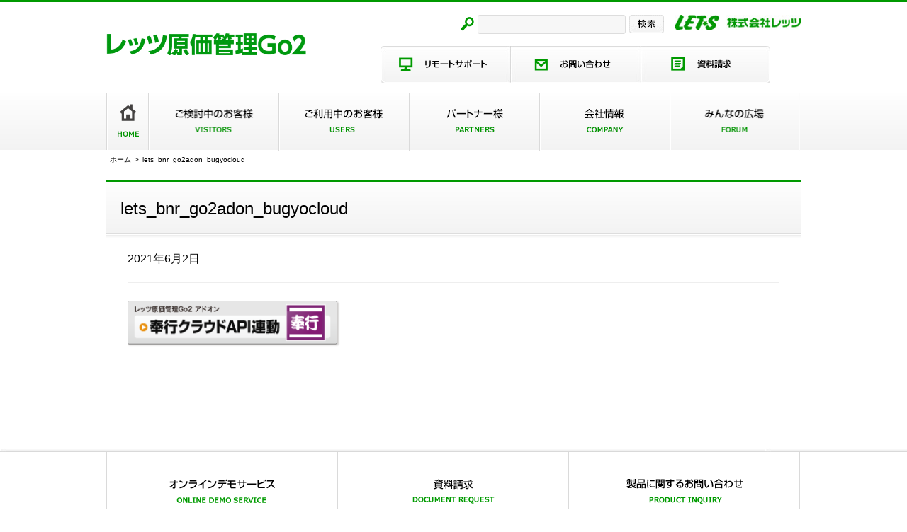

--- FILE ---
content_type: text/html; charset=UTF-8
request_url: https://www.lets-co.com/lets_bnr_go2adon_bugyocloud/
body_size: 12821
content:
<!doctype html>
<html>
<head>
<meta charset="UTF-8">
<title>lets_bnr_go2adon_bugyocloud</title>
<style id='global-styles-inline-css' type='text/css'>
:root{--wp--preset--aspect-ratio--square: 1;--wp--preset--aspect-ratio--4-3: 4/3;--wp--preset--aspect-ratio--3-4: 3/4;--wp--preset--aspect-ratio--3-2: 3/2;--wp--preset--aspect-ratio--2-3: 2/3;--wp--preset--aspect-ratio--16-9: 16/9;--wp--preset--aspect-ratio--9-16: 9/16;--wp--preset--color--black: #000000;--wp--preset--color--cyan-bluish-gray: #abb8c3;--wp--preset--color--white: #ffffff;--wp--preset--color--pale-pink: #f78da7;--wp--preset--color--vivid-red: #cf2e2e;--wp--preset--color--luminous-vivid-orange: #ff6900;--wp--preset--color--luminous-vivid-amber: #fcb900;--wp--preset--color--light-green-cyan: #7bdcb5;--wp--preset--color--vivid-green-cyan: #00d084;--wp--preset--color--pale-cyan-blue: #8ed1fc;--wp--preset--color--vivid-cyan-blue: #0693e3;--wp--preset--color--vivid-purple: #9b51e0;--wp--preset--gradient--vivid-cyan-blue-to-vivid-purple: linear-gradient(135deg,rgb(6,147,227) 0%,rgb(155,81,224) 100%);--wp--preset--gradient--light-green-cyan-to-vivid-green-cyan: linear-gradient(135deg,rgb(122,220,180) 0%,rgb(0,208,130) 100%);--wp--preset--gradient--luminous-vivid-amber-to-luminous-vivid-orange: linear-gradient(135deg,rgb(252,185,0) 0%,rgb(255,105,0) 100%);--wp--preset--gradient--luminous-vivid-orange-to-vivid-red: linear-gradient(135deg,rgb(255,105,0) 0%,rgb(207,46,46) 100%);--wp--preset--gradient--very-light-gray-to-cyan-bluish-gray: linear-gradient(135deg,rgb(238,238,238) 0%,rgb(169,184,195) 100%);--wp--preset--gradient--cool-to-warm-spectrum: linear-gradient(135deg,rgb(74,234,220) 0%,rgb(151,120,209) 20%,rgb(207,42,186) 40%,rgb(238,44,130) 60%,rgb(251,105,98) 80%,rgb(254,248,76) 100%);--wp--preset--gradient--blush-light-purple: linear-gradient(135deg,rgb(255,206,236) 0%,rgb(152,150,240) 100%);--wp--preset--gradient--blush-bordeaux: linear-gradient(135deg,rgb(254,205,165) 0%,rgb(254,45,45) 50%,rgb(107,0,62) 100%);--wp--preset--gradient--luminous-dusk: linear-gradient(135deg,rgb(255,203,112) 0%,rgb(199,81,192) 50%,rgb(65,88,208) 100%);--wp--preset--gradient--pale-ocean: linear-gradient(135deg,rgb(255,245,203) 0%,rgb(182,227,212) 50%,rgb(51,167,181) 100%);--wp--preset--gradient--electric-grass: linear-gradient(135deg,rgb(202,248,128) 0%,rgb(113,206,126) 100%);--wp--preset--gradient--midnight: linear-gradient(135deg,rgb(2,3,129) 0%,rgb(40,116,252) 100%);--wp--preset--font-size--small: 13px;--wp--preset--font-size--medium: 20px;--wp--preset--font-size--large: 36px;--wp--preset--font-size--x-large: 42px;--wp--preset--spacing--20: 0.44rem;--wp--preset--spacing--30: 0.67rem;--wp--preset--spacing--40: 1rem;--wp--preset--spacing--50: 1.5rem;--wp--preset--spacing--60: 2.25rem;--wp--preset--spacing--70: 3.38rem;--wp--preset--spacing--80: 5.06rem;--wp--preset--shadow--natural: 6px 6px 9px rgba(0, 0, 0, 0.2);--wp--preset--shadow--deep: 12px 12px 50px rgba(0, 0, 0, 0.4);--wp--preset--shadow--sharp: 6px 6px 0px rgba(0, 0, 0, 0.2);--wp--preset--shadow--outlined: 6px 6px 0px -3px rgb(255, 255, 255), 6px 6px rgb(0, 0, 0);--wp--preset--shadow--crisp: 6px 6px 0px rgb(0, 0, 0);}:where(.is-layout-flex){gap: 0.5em;}:where(.is-layout-grid){gap: 0.5em;}body .is-layout-flex{display: flex;}.is-layout-flex{flex-wrap: wrap;align-items: center;}.is-layout-flex > :is(*, div){margin: 0;}body .is-layout-grid{display: grid;}.is-layout-grid > :is(*, div){margin: 0;}:where(.wp-block-columns.is-layout-flex){gap: 2em;}:where(.wp-block-columns.is-layout-grid){gap: 2em;}:where(.wp-block-post-template.is-layout-flex){gap: 1.25em;}:where(.wp-block-post-template.is-layout-grid){gap: 1.25em;}.has-black-color{color: var(--wp--preset--color--black) !important;}.has-cyan-bluish-gray-color{color: var(--wp--preset--color--cyan-bluish-gray) !important;}.has-white-color{color: var(--wp--preset--color--white) !important;}.has-pale-pink-color{color: var(--wp--preset--color--pale-pink) !important;}.has-vivid-red-color{color: var(--wp--preset--color--vivid-red) !important;}.has-luminous-vivid-orange-color{color: var(--wp--preset--color--luminous-vivid-orange) !important;}.has-luminous-vivid-amber-color{color: var(--wp--preset--color--luminous-vivid-amber) !important;}.has-light-green-cyan-color{color: var(--wp--preset--color--light-green-cyan) !important;}.has-vivid-green-cyan-color{color: var(--wp--preset--color--vivid-green-cyan) !important;}.has-pale-cyan-blue-color{color: var(--wp--preset--color--pale-cyan-blue) !important;}.has-vivid-cyan-blue-color{color: var(--wp--preset--color--vivid-cyan-blue) !important;}.has-vivid-purple-color{color: var(--wp--preset--color--vivid-purple) !important;}.has-black-background-color{background-color: var(--wp--preset--color--black) !important;}.has-cyan-bluish-gray-background-color{background-color: var(--wp--preset--color--cyan-bluish-gray) !important;}.has-white-background-color{background-color: var(--wp--preset--color--white) !important;}.has-pale-pink-background-color{background-color: var(--wp--preset--color--pale-pink) !important;}.has-vivid-red-background-color{background-color: var(--wp--preset--color--vivid-red) !important;}.has-luminous-vivid-orange-background-color{background-color: var(--wp--preset--color--luminous-vivid-orange) !important;}.has-luminous-vivid-amber-background-color{background-color: var(--wp--preset--color--luminous-vivid-amber) !important;}.has-light-green-cyan-background-color{background-color: var(--wp--preset--color--light-green-cyan) !important;}.has-vivid-green-cyan-background-color{background-color: var(--wp--preset--color--vivid-green-cyan) !important;}.has-pale-cyan-blue-background-color{background-color: var(--wp--preset--color--pale-cyan-blue) !important;}.has-vivid-cyan-blue-background-color{background-color: var(--wp--preset--color--vivid-cyan-blue) !important;}.has-vivid-purple-background-color{background-color: var(--wp--preset--color--vivid-purple) !important;}.has-black-border-color{border-color: var(--wp--preset--color--black) !important;}.has-cyan-bluish-gray-border-color{border-color: var(--wp--preset--color--cyan-bluish-gray) !important;}.has-white-border-color{border-color: var(--wp--preset--color--white) !important;}.has-pale-pink-border-color{border-color: var(--wp--preset--color--pale-pink) !important;}.has-vivid-red-border-color{border-color: var(--wp--preset--color--vivid-red) !important;}.has-luminous-vivid-orange-border-color{border-color: var(--wp--preset--color--luminous-vivid-orange) !important;}.has-luminous-vivid-amber-border-color{border-color: var(--wp--preset--color--luminous-vivid-amber) !important;}.has-light-green-cyan-border-color{border-color: var(--wp--preset--color--light-green-cyan) !important;}.has-vivid-green-cyan-border-color{border-color: var(--wp--preset--color--vivid-green-cyan) !important;}.has-pale-cyan-blue-border-color{border-color: var(--wp--preset--color--pale-cyan-blue) !important;}.has-vivid-cyan-blue-border-color{border-color: var(--wp--preset--color--vivid-cyan-blue) !important;}.has-vivid-purple-border-color{border-color: var(--wp--preset--color--vivid-purple) !important;}.has-vivid-cyan-blue-to-vivid-purple-gradient-background{background: var(--wp--preset--gradient--vivid-cyan-blue-to-vivid-purple) !important;}.has-light-green-cyan-to-vivid-green-cyan-gradient-background{background: var(--wp--preset--gradient--light-green-cyan-to-vivid-green-cyan) !important;}.has-luminous-vivid-amber-to-luminous-vivid-orange-gradient-background{background: var(--wp--preset--gradient--luminous-vivid-amber-to-luminous-vivid-orange) !important;}.has-luminous-vivid-orange-to-vivid-red-gradient-background{background: var(--wp--preset--gradient--luminous-vivid-orange-to-vivid-red) !important;}.has-very-light-gray-to-cyan-bluish-gray-gradient-background{background: var(--wp--preset--gradient--very-light-gray-to-cyan-bluish-gray) !important;}.has-cool-to-warm-spectrum-gradient-background{background: var(--wp--preset--gradient--cool-to-warm-spectrum) !important;}.has-blush-light-purple-gradient-background{background: var(--wp--preset--gradient--blush-light-purple) !important;}.has-blush-bordeaux-gradient-background{background: var(--wp--preset--gradient--blush-bordeaux) !important;}.has-luminous-dusk-gradient-background{background: var(--wp--preset--gradient--luminous-dusk) !important;}.has-pale-ocean-gradient-background{background: var(--wp--preset--gradient--pale-ocean) !important;}.has-electric-grass-gradient-background{background: var(--wp--preset--gradient--electric-grass) !important;}.has-midnight-gradient-background{background: var(--wp--preset--gradient--midnight) !important;}.has-small-font-size{font-size: var(--wp--preset--font-size--small) !important;}.has-medium-font-size{font-size: var(--wp--preset--font-size--medium) !important;}.has-large-font-size{font-size: var(--wp--preset--font-size--large) !important;}.has-x-large-font-size{font-size: var(--wp--preset--font-size--x-large) !important;}
/*# sourceURL=global-styles-inline-css */
</style>
</head>

<body class="attachment wp-singular attachment-template-default single single-attachment postid-3923 attachmentid-3923 attachment-png wp-theme-lets wpb-js-composer js-comp-ver-7.9 vc_responsive">
<!doctype html>
<html><head>
<meta charset="UTF-8">
<meta content="text/css">
<meta name="discription" content="">
<meta name="keywords" content="">
<meta name="viewport" content="width=device-width, initial-scale=1">
<link href="https://netdna.bootstrapcdn.com/font-awesome/4.1.0/css/font-awesome.css" rel="stylesheet" />
<link href="https://www.lets-co.com/wp-content/themes/lets/common/css/reset.css" rel="stylesheet" type="text/css" media="all">
<link href="https://www.lets-co.com/wp-content/themes/lets/common/css/colorbox.css" rel="stylesheet" type="text/css" media="all">
<link href="https://www.lets-co.com/wp-content/themes/lets/common/css/common.css?2007221108" rel="stylesheet" type="text/css" media="all">
<link href="https://www.lets-co.com/wp-content/themes/lets/common/css/local.css?2003271025" rel="stylesheet" type="text/css" media="all">
<link href="https://www.lets-co.com/wp-content/themes/lets/common/css/slider-pro.css" rel="stylesheet" type="text/css" media="all">
<link href="https://www.lets-co.com/wp-content/themes/letsfavicon.ico"/ rel="SHORTCUT ICON">
<script src="https://www.lets-co.com/wp-content/themes/lets/common/js/jquery-1.11.3.min.js" type="text/javascript"></script>
<script src="https://www.lets-co.com/wp-content/themes/lets/common/js/jquery.sliderPro.min.js" type="text/javascript"></script>
<script src="https://www.lets-co.com/wp-content/themes/lets/common/js/jquery.colorbox-min.js" type="text/javascript"></script>
<script src="https://www.lets-co.com/wp-content/themes/lets/consideration/js/template04_2.js" type="text/javascript"></script>
<link href="https://www.lets-co.com/wp-content/plugins/mw-wp-form/classes/controllers/../../css/style.css" rel="stylesheet" type="text/css" media="all">
<link href="https://www.lets-co.com/wp-content/plugins/mw-wp-form-generator-style-business/styles/style.css" rel="stylesheet" type="text/css" media="all">
<title>lets_bnr_go2adon_bugyocloud | レッツ原価管理Go2</title>

		<!-- All in One SEO 4.9.3 - aioseo.com -->
	<meta name="robots" content="max-image-preview:large" />
	<meta name="author" content="レッツ君"/>
	<link rel="canonical" href="https://www.lets-co.com/lets_bnr_go2adon_bugyocloud/" />
	<meta name="generator" content="All in One SEO (AIOSEO) 4.9.3" />
		<meta property="og:locale" content="ja_JP" />
		<meta property="og:site_name" content="レッツ原価管理Go2 | 建設業向け原価管理ソフトのスタンダード" />
		<meta property="og:type" content="article" />
		<meta property="og:title" content="lets_bnr_go2adon_bugyocloud | レッツ原価管理Go2" />
		<meta property="og:url" content="https://www.lets-co.com/lets_bnr_go2adon_bugyocloud/" />
		<meta property="article:published_time" content="2021-06-02T07:52:13+00:00" />
		<meta property="article:modified_time" content="2021-06-02T07:52:13+00:00" />
		<meta property="article:publisher" content="https://www.facebook.com/letsgenka" />
		<meta name="twitter:card" content="summary" />
		<meta name="twitter:site" content="@lets_official" />
		<meta name="twitter:title" content="lets_bnr_go2adon_bugyocloud | レッツ原価管理Go2" />
		<meta name="twitter:creator" content="@lets_official" />
		<script type="application/ld+json" class="aioseo-schema">
			{"@context":"https:\/\/schema.org","@graph":[{"@type":"BreadcrumbList","@id":"https:\/\/www.lets-co.com\/lets_bnr_go2adon_bugyocloud\/#breadcrumblist","itemListElement":[{"@type":"ListItem","@id":"https:\/\/www.lets-co.com#listItem","position":1,"name":"\u30db\u30fc\u30e0","item":"https:\/\/www.lets-co.com","nextItem":{"@type":"ListItem","@id":"https:\/\/www.lets-co.com\/lets_bnr_go2adon_bugyocloud\/#listItem","name":"lets_bnr_go2adon_bugyocloud"}},{"@type":"ListItem","@id":"https:\/\/www.lets-co.com\/lets_bnr_go2adon_bugyocloud\/#listItem","position":2,"name":"lets_bnr_go2adon_bugyocloud","previousItem":{"@type":"ListItem","@id":"https:\/\/www.lets-co.com#listItem","name":"\u30db\u30fc\u30e0"}}]},{"@type":"ItemPage","@id":"https:\/\/www.lets-co.com\/lets_bnr_go2adon_bugyocloud\/#itempage","url":"https:\/\/www.lets-co.com\/lets_bnr_go2adon_bugyocloud\/","name":"lets_bnr_go2adon_bugyocloud | \u30ec\u30c3\u30c4\u539f\u4fa1\u7ba1\u7406Go2","inLanguage":"ja","isPartOf":{"@id":"https:\/\/www.lets-co.com\/#website"},"breadcrumb":{"@id":"https:\/\/www.lets-co.com\/lets_bnr_go2adon_bugyocloud\/#breadcrumblist"},"author":{"@id":"https:\/\/www.lets-co.com\/author\/letsgenkago\/#author"},"creator":{"@id":"https:\/\/www.lets-co.com\/author\/letsgenkago\/#author"},"datePublished":"2021-06-02T16:52:13+09:00","dateModified":"2021-06-02T16:52:13+09:00"},{"@type":"Organization","@id":"https:\/\/www.lets-co.com\/#organization","name":"\u682a\u5f0f\u4f1a\u793e\u30ec\u30c3\u30c4","description":"\u5efa\u8a2d\u696d\u5411\u3051\u539f\u4fa1\u7ba1\u7406\u30bd\u30d5\u30c8\u306e\u30b9\u30bf\u30f3\u30c0\u30fc\u30c9","url":"https:\/\/www.lets-co.com\/","telephone":"+81120225862","sameAs":["https:\/\/www.facebook.com\/letsgenka","https:\/\/twitter.com\/lets_official"]},{"@type":"Person","@id":"https:\/\/www.lets-co.com\/author\/letsgenkago\/#author","url":"https:\/\/www.lets-co.com\/author\/letsgenkago\/","name":"\u30ec\u30c3\u30c4\u541b","image":{"@type":"ImageObject","@id":"https:\/\/www.lets-co.com\/lets_bnr_go2adon_bugyocloud\/#authorImage","url":"https:\/\/secure.gravatar.com\/avatar\/263a3b78ef47dd23cf8b2c76e507e5ecc7bd0934b6d809accea575e5bef8c51b?s=96&d=mm&r=g","width":96,"height":96,"caption":"\u30ec\u30c3\u30c4\u541b"}},{"@type":"WebSite","@id":"https:\/\/www.lets-co.com\/#website","url":"https:\/\/www.lets-co.com\/","name":"\u30ec\u30c3\u30c4\u539f\u4fa1\u7ba1\u7406Go2\uff5c\u5efa\u8a2d\u696d\u5411\u3051\u539f\u4fa1\u7ba1\u7406\u30bd\u30d5\u30c8\u306e\u30b9\u30bf\u30f3\u30c0\u30fc\u30c9","alternateName":"\u30ec\u30c3\u30c4\u539f\u4fa1\u7ba1\u7406Go2","description":"\u5efa\u8a2d\u696d\u5411\u3051\u539f\u4fa1\u7ba1\u7406\u30bd\u30d5\u30c8\u306e\u30b9\u30bf\u30f3\u30c0\u30fc\u30c9","inLanguage":"ja","publisher":{"@id":"https:\/\/www.lets-co.com\/#organization"}}]}
		</script>
		<!-- All in One SEO -->

<link rel="alternate" type="application/rss+xml" title="レッツ原価管理Go2 &raquo; lets_bnr_go2adon_bugyocloud のコメントのフィード" href="https://www.lets-co.com/feed/?attachment_id=3923" />
<link rel="alternate" title="oEmbed (JSON)" type="application/json+oembed" href="https://www.lets-co.com/wp-json/oembed/1.0/embed?url=https%3A%2F%2Fwww.lets-co.com%2Flets_bnr_go2adon_bugyocloud%2F" />
<link rel="alternate" title="oEmbed (XML)" type="text/xml+oembed" href="https://www.lets-co.com/wp-json/oembed/1.0/embed?url=https%3A%2F%2Fwww.lets-co.com%2Flets_bnr_go2adon_bugyocloud%2F&#038;format=xml" />
<style id='wp-img-auto-sizes-contain-inline-css' type='text/css'>
img:is([sizes=auto i],[sizes^="auto," i]){contain-intrinsic-size:3000px 1500px}
/*# sourceURL=wp-img-auto-sizes-contain-inline-css */
</style>
<style id='wp-emoji-styles-inline-css' type='text/css'>

	img.wp-smiley, img.emoji {
		display: inline !important;
		border: none !important;
		box-shadow: none !important;
		height: 1em !important;
		width: 1em !important;
		margin: 0 0.07em !important;
		vertical-align: -0.1em !important;
		background: none !important;
		padding: 0 !important;
	}
/*# sourceURL=wp-emoji-styles-inline-css */
</style>
<style id='wp-block-library-inline-css' type='text/css'>
:root{--wp-block-synced-color:#7a00df;--wp-block-synced-color--rgb:122,0,223;--wp-bound-block-color:var(--wp-block-synced-color);--wp-editor-canvas-background:#ddd;--wp-admin-theme-color:#007cba;--wp-admin-theme-color--rgb:0,124,186;--wp-admin-theme-color-darker-10:#006ba1;--wp-admin-theme-color-darker-10--rgb:0,107,160.5;--wp-admin-theme-color-darker-20:#005a87;--wp-admin-theme-color-darker-20--rgb:0,90,135;--wp-admin-border-width-focus:2px}@media (min-resolution:192dpi){:root{--wp-admin-border-width-focus:1.5px}}.wp-element-button{cursor:pointer}:root .has-very-light-gray-background-color{background-color:#eee}:root .has-very-dark-gray-background-color{background-color:#313131}:root .has-very-light-gray-color{color:#eee}:root .has-very-dark-gray-color{color:#313131}:root .has-vivid-green-cyan-to-vivid-cyan-blue-gradient-background{background:linear-gradient(135deg,#00d084,#0693e3)}:root .has-purple-crush-gradient-background{background:linear-gradient(135deg,#34e2e4,#4721fb 50%,#ab1dfe)}:root .has-hazy-dawn-gradient-background{background:linear-gradient(135deg,#faaca8,#dad0ec)}:root .has-subdued-olive-gradient-background{background:linear-gradient(135deg,#fafae1,#67a671)}:root .has-atomic-cream-gradient-background{background:linear-gradient(135deg,#fdd79a,#004a59)}:root .has-nightshade-gradient-background{background:linear-gradient(135deg,#330968,#31cdcf)}:root .has-midnight-gradient-background{background:linear-gradient(135deg,#020381,#2874fc)}:root{--wp--preset--font-size--normal:16px;--wp--preset--font-size--huge:42px}.has-regular-font-size{font-size:1em}.has-larger-font-size{font-size:2.625em}.has-normal-font-size{font-size:var(--wp--preset--font-size--normal)}.has-huge-font-size{font-size:var(--wp--preset--font-size--huge)}.has-text-align-center{text-align:center}.has-text-align-left{text-align:left}.has-text-align-right{text-align:right}.has-fit-text{white-space:nowrap!important}#end-resizable-editor-section{display:none}.aligncenter{clear:both}.items-justified-left{justify-content:flex-start}.items-justified-center{justify-content:center}.items-justified-right{justify-content:flex-end}.items-justified-space-between{justify-content:space-between}.screen-reader-text{border:0;clip-path:inset(50%);height:1px;margin:-1px;overflow:hidden;padding:0;position:absolute;width:1px;word-wrap:normal!important}.screen-reader-text:focus{background-color:#ddd;clip-path:none;color:#444;display:block;font-size:1em;height:auto;left:5px;line-height:normal;padding:15px 23px 14px;text-decoration:none;top:5px;width:auto;z-index:100000}html :where(.has-border-color){border-style:solid}html :where([style*=border-top-color]){border-top-style:solid}html :where([style*=border-right-color]){border-right-style:solid}html :where([style*=border-bottom-color]){border-bottom-style:solid}html :where([style*=border-left-color]){border-left-style:solid}html :where([style*=border-width]){border-style:solid}html :where([style*=border-top-width]){border-top-style:solid}html :where([style*=border-right-width]){border-right-style:solid}html :where([style*=border-bottom-width]){border-bottom-style:solid}html :where([style*=border-left-width]){border-left-style:solid}html :where(img[class*=wp-image-]){height:auto;max-width:100%}:where(figure){margin:0 0 1em}html :where(.is-position-sticky){--wp-admin--admin-bar--position-offset:var(--wp-admin--admin-bar--height,0px)}@media screen and (max-width:600px){html :where(.is-position-sticky){--wp-admin--admin-bar--position-offset:0px}}
/*wp_block_styles_on_demand_placeholder:6971242baecad*/
/*# sourceURL=wp-block-library-inline-css */
</style>
<style id='classic-theme-styles-inline-css' type='text/css'>
/*! This file is auto-generated */
.wp-block-button__link{color:#fff;background-color:#32373c;border-radius:9999px;box-shadow:none;text-decoration:none;padding:calc(.667em + 2px) calc(1.333em + 2px);font-size:1.125em}.wp-block-file__button{background:#32373c;color:#fff;text-decoration:none}
/*# sourceURL=/wp-includes/css/classic-themes.min.css */
</style>
<script></script><link rel="https://api.w.org/" href="https://www.lets-co.com/wp-json/" /><link rel="alternate" title="JSON" type="application/json" href="https://www.lets-co.com/wp-json/wp/v2/media/3923" /><link rel="EditURI" type="application/rsd+xml" title="RSD" href="https://www.lets-co.com/xmlrpc.php?rsd" />
<meta name="generator" content="WordPress 6.9" />
<link rel='shortlink' href='https://www.lets-co.com/?p=3923' />
<meta name="generator" content="Powered by WPBakery Page Builder - drag and drop page builder for WordPress."/>
		<style type="text/css" id="wp-custom-css">
			.add-standard{font-size:16px;line-height: 24px;}
.add-display1{padding: 0.5em!important;color: #00993d!important;background: #f2f2f2!important;border-top: solid 3px #00993d!important;margin-bottom:20px;}
.add-display2{font-size:24px;color: #00993d;padding: 0.6em 0;border-top: solid 2px #00993d;border-bottom: solid 2px #00993d;margin-bottom:20px;text-align:center;font-weight: bold;}
.add-box1{padding: 1.6em;background: #f2f6d0;}
.top1minute {
    max-width: 100%;
    height: auto;
    display: block;
    margin-bottom: 20px;
}
		</style>
		<noscript><style> .wpb_animate_when_almost_visible { opacity: 1; }</style></noscript><title>lets_bnr_go2adon_bugyocloud | レッツ原価管理Go2</title>

		<!-- All in One SEO 4.9.3 - aioseo.com -->
	<meta name="robots" content="max-image-preview:large" />
	<meta name="author" content="レッツ君"/>
	<link rel="canonical" href="https://www.lets-co.com/lets_bnr_go2adon_bugyocloud/" />
	<meta name="generator" content="All in One SEO (AIOSEO) 4.9.3" />
		<meta property="og:locale" content="ja_JP" />
		<meta property="og:site_name" content="レッツ原価管理Go2 | 建設業向け原価管理ソフトのスタンダード" />
		<meta property="og:type" content="article" />
		<meta property="og:title" content="lets_bnr_go2adon_bugyocloud | レッツ原価管理Go2" />
		<meta property="og:url" content="https://www.lets-co.com/lets_bnr_go2adon_bugyocloud/" />
		<meta property="article:published_time" content="2021-06-02T07:52:13+00:00" />
		<meta property="article:modified_time" content="2021-06-02T07:52:13+00:00" />
		<meta property="article:publisher" content="https://www.facebook.com/letsgenka" />
		<meta name="twitter:card" content="summary" />
		<meta name="twitter:site" content="@lets_official" />
		<meta name="twitter:title" content="lets_bnr_go2adon_bugyocloud | レッツ原価管理Go2" />
		<meta name="twitter:creator" content="@lets_official" />
		<script type="application/ld+json" class="aioseo-schema">
			{"@context":"https:\/\/schema.org","@graph":[{"@type":"BreadcrumbList","@id":"https:\/\/www.lets-co.com\/lets_bnr_go2adon_bugyocloud\/#breadcrumblist","itemListElement":[{"@type":"ListItem","@id":"https:\/\/www.lets-co.com#listItem","position":1,"name":"\u30db\u30fc\u30e0","item":"https:\/\/www.lets-co.com","nextItem":{"@type":"ListItem","@id":"https:\/\/www.lets-co.com\/lets_bnr_go2adon_bugyocloud\/#listItem","name":"lets_bnr_go2adon_bugyocloud"}},{"@type":"ListItem","@id":"https:\/\/www.lets-co.com\/lets_bnr_go2adon_bugyocloud\/#listItem","position":2,"name":"lets_bnr_go2adon_bugyocloud","previousItem":{"@type":"ListItem","@id":"https:\/\/www.lets-co.com#listItem","name":"\u30db\u30fc\u30e0"}}]},{"@type":"ItemPage","@id":"https:\/\/www.lets-co.com\/lets_bnr_go2adon_bugyocloud\/#itempage","url":"https:\/\/www.lets-co.com\/lets_bnr_go2adon_bugyocloud\/","name":"lets_bnr_go2adon_bugyocloud | \u30ec\u30c3\u30c4\u539f\u4fa1\u7ba1\u7406Go2","inLanguage":"ja","isPartOf":{"@id":"https:\/\/www.lets-co.com\/#website"},"breadcrumb":{"@id":"https:\/\/www.lets-co.com\/lets_bnr_go2adon_bugyocloud\/#breadcrumblist"},"author":{"@id":"https:\/\/www.lets-co.com\/author\/letsgenkago\/#author"},"creator":{"@id":"https:\/\/www.lets-co.com\/author\/letsgenkago\/#author"},"datePublished":"2021-06-02T16:52:13+09:00","dateModified":"2021-06-02T16:52:13+09:00"},{"@type":"Organization","@id":"https:\/\/www.lets-co.com\/#organization","name":"\u682a\u5f0f\u4f1a\u793e\u30ec\u30c3\u30c4","description":"\u5efa\u8a2d\u696d\u5411\u3051\u539f\u4fa1\u7ba1\u7406\u30bd\u30d5\u30c8\u306e\u30b9\u30bf\u30f3\u30c0\u30fc\u30c9","url":"https:\/\/www.lets-co.com\/","telephone":"+81120225862","sameAs":["https:\/\/www.facebook.com\/letsgenka","https:\/\/twitter.com\/lets_official"]},{"@type":"Person","@id":"https:\/\/www.lets-co.com\/author\/letsgenkago\/#author","url":"https:\/\/www.lets-co.com\/author\/letsgenkago\/","name":"\u30ec\u30c3\u30c4\u541b","image":{"@type":"ImageObject","@id":"https:\/\/www.lets-co.com\/lets_bnr_go2adon_bugyocloud\/#authorImage","url":"https:\/\/secure.gravatar.com\/avatar\/263a3b78ef47dd23cf8b2c76e507e5ecc7bd0934b6d809accea575e5bef8c51b?s=96&d=mm&r=g","width":96,"height":96,"caption":"\u30ec\u30c3\u30c4\u541b"}},{"@type":"WebSite","@id":"https:\/\/www.lets-co.com\/#website","url":"https:\/\/www.lets-co.com\/","name":"\u30ec\u30c3\u30c4\u539f\u4fa1\u7ba1\u7406Go2\uff5c\u5efa\u8a2d\u696d\u5411\u3051\u539f\u4fa1\u7ba1\u7406\u30bd\u30d5\u30c8\u306e\u30b9\u30bf\u30f3\u30c0\u30fc\u30c9","alternateName":"\u30ec\u30c3\u30c4\u539f\u4fa1\u7ba1\u7406Go2","description":"\u5efa\u8a2d\u696d\u5411\u3051\u539f\u4fa1\u7ba1\u7406\u30bd\u30d5\u30c8\u306e\u30b9\u30bf\u30f3\u30c0\u30fc\u30c9","inLanguage":"ja","publisher":{"@id":"https:\/\/www.lets-co.com\/#organization"}}]}
		</script>
		<!-- All in One SEO -->

<link rel="alternate" type="application/rss+xml" title="レッツ原価管理Go2 &raquo; lets_bnr_go2adon_bugyocloud のコメントのフィード" href="https://www.lets-co.com/feed/?attachment_id=3923" />
<script type="text/javascript" src="https://www.lets-co.com/wp-includes/js/jquery/jquery.min.js?ver=3.7.1" id="jquery-core-js"></script>
<script type="text/javascript" src="https://www.lets-co.com/wp-includes/js/jquery/jquery-migrate.min.js?ver=3.4.1" id="jquery-migrate-js"></script>
<script></script><link rel="https://api.w.org/" href="https://www.lets-co.com/wp-json/" /><link rel="alternate" title="JSON" type="application/json" href="https://www.lets-co.com/wp-json/wp/v2/media/3923" /><link rel="EditURI" type="application/rsd+xml" title="RSD" href="https://www.lets-co.com/xmlrpc.php?rsd" />
<meta name="generator" content="WordPress 6.9" />
<link rel='shortlink' href='https://www.lets-co.com/?p=3923' />
<meta name="generator" content="Powered by WPBakery Page Builder - drag and drop page builder for WordPress."/>
		<style type="text/css" id="wp-custom-css">
			.add-standard{font-size:16px;line-height: 24px;}
.add-display1{padding: 0.5em!important;color: #00993d!important;background: #f2f2f2!important;border-top: solid 3px #00993d!important;margin-bottom:20px;}
.add-display2{font-size:24px;color: #00993d;padding: 0.6em 0;border-top: solid 2px #00993d;border-bottom: solid 2px #00993d;margin-bottom:20px;text-align:center;font-weight: bold;}
.add-box1{padding: 1.6em;background: #f2f6d0;}
.top1minute {
    max-width: 100%;
    height: auto;
    display: block;
    margin-bottom: 20px;
}
		</style>
		<noscript><style> .wpb_animate_when_almost_visible { opacity: 1; }</style></noscript><meta name="sitelock-site-verification" content="4734" />
<script type="text/javascript">
$(function(){
	//var flag01=false;

	$(".b_nav01").hover(function(){
		$(".small_navbox01").stop().slideDown(100);
	},function(){
		$(".small_navbox01").stop().slideUp(100);
	});

	$(".b_nav02").hover(function(){
		$(".small_navbox02").stop().slideDown(100);
	},function(){
		$(".small_navbox02").stop().slideUp(100);
	});

	$(".b_nav03").hover(function(){
		$(".small_navbox03").stop().slideDown(100);
	},function(){
		$(".small_navbox03").stop().slideUp(100);
});

	$(".b_nav04").hover(function(){
		$(".small_navbox04").stop().slideDown(100);
	},function(){
		$(".small_navbox04").stop().slideUp(100);
	});

	$(".b_nav05").hover(function(){
		$(".small_navbox05").stop().slideDown(100);
	},function(){
		$(".small_navbox05").stop().slideUp(100);
	});
});

$(function(){
	$(".nav_btn").click(function(){
		$(this).toggleClass("active");
		$('body').toggleClass("fix");
		$(".nav_g").toggle();
	});
});
</script>
<!-- Google Tag Manager -->
<script>(function(w,d,s,l,i){w[l]=w[l]||[];w[l].push({'gtm.start':
new Date().getTime(),event:'gtm.js'});var f=d.getElementsByTagName(s)[0],
j=d.createElement(s),dl=l!='dataLayer'?'&l='+l:'';j.async=true;j.src=
'https://www.googletagmanager.com/gtm.js?id='+i+dl;f.parentNode.insertBefore(j,f);
})(window,document,'script','dataLayer','GTM-NCSQW52');</script>
<!-- End Google Tag Manager -->
</head>

<body>

<div id="wrapper">

<div id="header">

<div class="clearfix header_top">
<h1><a href="https://www.lets-co.com"><span class="sp"><img src="https://www.lets-co.com/wp-content/themes/lets/common/image/lets_logo.jpg" alt="株式会社レッツ"></span><img src="https://www.lets-co.com/wp-content/themes/lets/common/image/lets_tittle.png" alt="レッツ原価管理Go！"></a></h1>

<div class="clearfix pc" id="header_right">
<div class="header_tab">
<div class="search_g">
<form role="search" method="get" action="https://www.lets-co.com/" >
<table>
<tr>
<th><img src="https://www.lets-co.com/wp-content/themes/lets/common/image/glass_icon.gif" alt=""></th>
<td><input type="text" class="search_box" name="s" ></td>
<td><button type="submit" class="search_go"><img src="https://www.lets-co.com/wp-content/themes/lets/common/image/searchi_btn.gif" alt=""></button></td>
</tr>
</table>
</form><!--  END  #search_g  --></div>
<div id="logo"><a href="https://www.lets-co.com"><img src="https://www.lets-co.com/wp-content/themes/lets/common/image/lets_logo.jpg" alt="株式会社レッツ"></div>
</div>
<div id="form_header" class="clearfix">
<div id="remort_header"><a href="https://www.islonline.net/start/ISLLightClient"><img src="https://www.lets-co.com/wp-content/themes/lets/common/image/remort_surpport.png" alt="リモートサポート"></a></div>
<div id="contact_header"><a href="https://www.lets-co.com/consideration/inquire/"><img src="https://www.lets-co.com/wp-content/themes/lets/common/image/contact.png" alt="お問い合わせ"></a></div>
<div id="siryo_header"><a href="https://www.lets-co.com/consideration/request/"><img src="https://www.lets-co.com/wp-content/themes/lets/common/image/siryoseikyu.png" alt="資料請求"></a></div>
<!--  END  #form_header  --></div>
<!--  END  #header_right  --></div>
<div class="nav_btn sp">
<span class="nav_line nav_line01"></span>
<span class="nav_line nav_line02"></span>
<span class="nav_line nav_line03"></span>
<span class="menu_text">menu</span>
<!-- END  #nav_btn --></div>
</div>

<!--  END  #header  --></div>

<div class="nav_g">
<nav class="pc">
<ul class="nav clearfix">
<li class="home"><a href="https://www.lets-co.com"><img src="https://www.lets-co.com/wp-content/themes/lets/common/image/home.png" alt="home"></a></li>
<li class="page_on b_nav01">
<a href="https://www.lets-co.com/consideration/"><img src="https://www.lets-co.com/wp-content/themes/lets/common/image/consideration.png" alt="ご検討中のお客様"></a>
<div class="small_navbox clearfix small_navbox01">
<ul>
<li class="small_nav_title">製品について知る</li>
<li><a href="https://www.lets-co.com/consideration/letsgenkakanrigo2/">レッツ原価管理Go2</a></li>
<li><a href="https://www.lets-co.com/consideration/letsgenkakanrigo2_cloud/">レッツ原価管理Go2クラウド</a></li>
<li><a href="https://www.lets-co.com/consideration/genbanippo/">レッツ現場日報forWeb</a></li>
<li><a href="https://www.lets-co.com/consideration/102203-2/">（販売終了製品）レッツ原価管理Go!</a></li>
<li><a href="https://www.lets-co.com/consideration/construction/">（販売終了製品）レッツ工事台帳</a></li>
</ul>
<ul>
<li class="small_nav_title">実際に使ってみる</li>
<li><a href="https://www.lets-co.com/consideration/cloud_go/">レッツ原価管理Go2クラウド 45日間無料お試し</a></li>
<li><a href="https://www.lets-co.com/consideration/cloud_nippo/">レッツ現場日報forWeb45日間無料お試し</a></li>
<li><a href="https://www.lets-saas.com/lets_demo1/lets.exe" target="_blank">レッツ現場日報forWebデモサイト</a></li>
</ul>
<ul>
<li class="small_nav_title">導入を検討する</li>
<li><a href="https://www.lets-co.com/consideration/request/">資料請求</a></li>
<li><a href="https://www.lets-co.com/consideration/download/">カタログダウンロード</a></li>
<li><a href="https://www.lets-co.com/consideration/inquire/">お問い合わせ</a></li>
<li><a href="https://www.lets-co.com/consideration/estimate/">オンライン見積</a></li>
<li><a href="https://www.lets-co.com/consideration/ods/">オンラインデモサービス</a></li>
<li><a href="https://www.lets-co.com/consideration/shops/">全国の取扱店</a></li>
<li><a href="https://www.lets-co.com/consideration/inst/">公認インストラクター</a></li>
<li><a href="https://www.lets-co.com/kintoneclub/">レッツkintone倶楽部</a></li>
</ul>
</div>
</li>
<li class="b_nav02">
<a href="https://www.lets-co.com/users/" target="_blank"><img src="https://www.lets-co.com/wp-content/themes/lets/common/image/user.png" alt="ご利用中のお客様"></a>
<div class="small_navbox clearfix small_navbox02">
<ul>
<li><a href="https://www.lets-co.com/users/" target="_blank">ユーザーTOP</a></li>
<li><a href="https://www.lets-co.com/update/">アップデート</a></li>
<li><a href="https://www.lets-co.com/users/letschannel/" target="_blank">レッツチャンネル</a></li>
<li><a href="https://www.lets-co.com/users/letssupportsystem/" target="_blank">保守契約サービス</a></li>
<li><a href="https://www.lets-co.com/users/koteki/" target="_blank">個適サービス</a></li>
<li><a href="https://www.lets-co.com/users/forum/" target="_blank">お客様フォーラム</a></li>
<li><a href="https://sites.google.com/a/lets-co.com/letsgo2-faq/" target="_blank">よくあるご質問</a></li>
<li><a href="https://www.lets-co.com/users/hotline/" target="_blank">お問い合わせ</a></li>
</ul>
</div>
</li>
<li class="b_nav03">
<a href="https://www.lets-co.com/partner/"><img src="https://www.lets-co.com/wp-content/themes/lets/common/image/partners.png" alt="パートナー様"></a>
<div class="small_navbox clearfix small_navbox03">
<ul>
<li><a href="https://www.lets-co.com/partner/request/">資料請求</a></li>
<li><a href="https://www.lets-co.com/partner/download/">カタログダウンロード</a></li>
<li><a href="https://www.lets-co.com/partner/partnersupport/">パートナーサポート</a></li>
<li><a href="https://www.lets-co.com/partner/newshops/">新規取扱店募集</a></li>
</ul>
</div>
</li>
<li class="b_nav04">
<a href="https://www.lets-co.com/company/"><img src="https://www.lets-co.com/wp-content/themes/lets/common/image/company_info.png" alt="会社情報"></a>
<div class="small_navbox clearfix small_navbox04">
<ul>
<li><a href="https://www.lets-co.com/company/philosophy/">経営理念</a></li>
<li><a href="https://www.lets-co.com/company/companyinfo/">会社概要</a></li>
<li><a href="https://www.lets-co.com/company/history/">会社沿革</a></li>
<li><a href="https://www.lets-co.com/company/business/">営業案内</a></li>
<li><a href="https://www.lets-co.com/company/recruit/">採用情報</a></li>
<li><a href="https://www.lets-co.com/category/news/">ニュース</a></li>
</ul>
</div>
</li>
<li class="b_nav05">
<a href="https://www.lets-co.com/hiroba/" target="_blank"><img src="https://www.lets-co.com/wp-content/themes/lets/common/image/everyone_square.png" alt="みんなの広場"></a>
<div class="small_navbox clearfix small_navbox05">
<ul>
<li><a href="https://www.lets-co.com/hiroba/" target="_blank">HOME</a></li>
<li><a href="https://www.lets-co.com/hiroba/category/letsblog/" target="_blank">レッツブログ</a></li>
<li><a href="https://www.lets-co.com/letskun/" target="_blank">レッツくんランド</a></li>
<li><a href="http://attakagallery.jp/" target="_blank">あったかギャラリー</a></li>
<li><a href="http://dokusoumura.jp/" target="_blank">みんなの独創村</a></li>
</ul>
</div>
</li>
</ul>
</nav>
<!-- <div id="nav_btn" class="sp">メインメニュー</div> -->
<div class="nav_sp sp">
<ul>
<li class="home"><a href="https://www.lets-co.com">ホーム</a></li>
<li><a href="https://www.lets-co.com/consideration/">ご検討中のお客様</a></li>
<li><a href="https://www.lets-co.com/users/" target="_blank">ご利用中のお客様</a></li>
<li><a href="https://www.lets-co.com/partner/">パートナー様</a></li>
<li><a href="https://www.lets-co.com/company/">会社情報</a></li>
<li><a href="https://www.lets-co.com/hiroba/" target="_blank">みんなの広場</a></li>
</ul>

<div class="search_g">
<form role="search" method="get" action="https://www.lets-co.com/" >
<table>
<tr>
<th><img src="https://www.lets-co.com/wp-content/themes/lets/common/image/glass_icon.gif" alt=""></th>
<td><input type="text" class="search_box" name="s" ></td>
<td><button type="submit" class="search_go"><img src="https://www.lets-co.com/wp-content/themes/lets/common/image/searchi_btn.gif" alt=""></button></td>
</tr>
</table>
</form><!--  END  #search_g  --></div>

<div id="form_header_sp" class="clearfix">
<div id="remort_header_sp" class="next_btn"><a href="http://www.islonline.jp/isl-light/exe/ISLLightClient"><img src="https://www.lets-co.com/wp-content/themes/lets/common/image/remort_surpport.png" alt="リモートサポート"></a></div>
<div id="contact_header_sp" class="next_btn"><a href="https://www.lets-co.com/consideration/inquire/"><img src="https://www.lets-co.com/wp-content/themes/lets/common/image/contact.png" alt="お問い合わせ"></a></div>
<div id="siryo_header_sp" class="next_btn"><a href="https://www.lets-co.com/consideration/request/"><img src="https://www.lets-co.com/wp-content/themes/lets/common/image/siryoseikyu.png" alt="資料請求"></a></div>
<!--  END  #form_header  --></div>


<!-- END  #nav_sp --></div>

<!--  END  #nav_g  --></div>


<div id="main_contents" class="clearfix">


<div id="news">



<div id="pankuzu" class="clearfix"><ul><li itemscope itemtype="https://schema.org/BreadcrumbList"><a href="https://www.lets-co.com/" class="home" itemprop="url" ><span itemprop="title">ホーム</span></a></li><li itemscope itemtype="https://schema.org/BreadcrumbList">><span itemprop="title">lets_bnr_go2adon_bugyocloud</span></li></ul></div>
<article class="post-3923 attachment type-attachment status-inherit hentry">

<h2>lets_bnr_go2adon_bugyocloud</h2>
<div class="cnt_in">
<div class="postinfo"><!--日時・カテゴリ指定-->

<time datetime="2021-06-02">2021年6月2日</time>
            


<!--  END  #postinfo  --></div>

<div class="cnt_text"><p class="attachment"><a href='https://www.lets-co.com/wp-content/uploads/2021/06/lets_bnr_go2adon_bugyocloud.png'><img decoding="async" width="300" height="65" src="https://www.lets-co.com/wp-content/uploads/2021/06/lets_bnr_go2adon_bugyocloud-300x65.png" class="attachment-medium size-medium" alt="" srcset="https://www.lets-co.com/wp-content/uploads/2021/06/lets_bnr_go2adon_bugyocloud-300x65.png 300w, https://www.lets-co.com/wp-content/uploads/2021/06/lets_bnr_go2adon_bugyocloud.png 306w" sizes="(max-width: 300px) 100vw, 300px" /></a></p>
</div><!--コンテンツの中-->


<div class="pagenav clearfix">
</a>
<!--  END  #page_nav  --></div>
<!--  END  #cnt_in  --></div>

</article>
<div id="backtotop"><i class="fa fa-angle-up fa-lg"></i></div>
<!--  END  #news  --></div>

</div>


<div id="footer_g">
<div id="footer_subnav_g">
<div id="footer_subnav" class="clearfix">
<div class="foot_subnav_block border_left">
<h4><img src="https://www.lets-co.com/wp-content/themes/lets/common/image/online_demo.png" alt="オンラインデモサービス"></h4>
<p>Zoomを使って顔を見せながら製品の説明をするサービスです。</p>
<div class="contact_btn"><a href="https://www.lets-co.com/consideration/ods/"><img src="https://www.lets-co.com/wp-content/themes/lets/common/image/contact_btn_footer.jpg" alt="お申し込み"></a></div>
<!--  END  #foot_subnav_block  --></div>

<div class="foot_subnav_block" id="document_request">
<h4><img src="https://www.lets-co.com/wp-content/themes/lets/common/image/document_request.png" alt="資料請求"></h4>
<p>製品カタログや印刷サンプルをお送り致します。</p>
<div class="contact_btn"><a href="https://www.lets-co.com/consideration/request/"><img src="https://www.lets-co.com/wp-content/themes/lets/common/image/contact_btn_footer.jpg" alt="お申し込み"></a></div>
<!--  END  #foot_subnav_block  --></div>

<div class="foot_subnav_block" id="seihin_contact">
<h4><img src="https://www.lets-co.com/wp-content/themes/lets/common/image/product_inquiry.png" alt="製品に関するお問い合わせ"></h4>
<p><img src="https://www.lets-co.com/wp-content/themes/lets/common/image/tel.jpg" alt="tel"></p>
<div class="contact_btn"><a href="https://www.lets-co.com/consideration/inquire/"><img src="https://www.lets-co.com/wp-content/themes/lets/common/image/contact_btn_footer.jpg" alt="お問い合わせ"></a></div>
<!--  END  #foot_subnav_block  --></div>
<!--  END  #footer_subnav--></div>
<!--  END  #footer_subnav_g--></div>


<ul id="footer_nav" class=" clearfix">
<li class="home"><a href="https://www.lets-co.com"><img src="https://www.lets-co.com/wp-content/themes/lets/common/image/home_f.png" alt=""></a></li>
<li><a href="https://www.lets-co.com/consideration/"><img src="https://www.lets-co.com/wp-content/themes/lets/common/image/consideration_f.png" alt=""></a></li>
<li><a href="https://www.lets-co.com/users/" target="_blank"><img src="https://www.lets-co.com/wp-content/themes/lets/common/image/user_f.png" alt=""></a></li>
<li><a href="https://www.lets-co.com/partner/"><img src="https://www.lets-co.com/wp-content/themes/lets/common/image/partners_f.png" alt=""></a></li>
<li><a href="https://www.lets-co.com/company/"><img src="https://www.lets-co.com/wp-content/themes/lets/common/image/company_info_f.png" alt=""></a></li>
<li class="nav_last"><a href="https://www.lets-co.com/hiroba/" target="_blank"><img src="https://www.lets-co.com/wp-content/themes/lets/common/image/everyone_square_f.png" alt=""></a></li>
</ul>


<div id="sitemap_g">
<div id="sitemap" class="clearfix">
<div class="sitemap_block item" id="sitemap_g1">
<a href="https://www.lets-co.com/consideration/letsgenkakanrigo2/"><h4>レッツ原価管理Go2</h4></a>
<a href="https://www.lets-co.com/consideration/letsgenkakanrigo2/07-2/"><p>便利な機能</p></a>
<a href="https://www.lets-co.com/consideration/letsgenkakanrigo2/07-3/"><p>見積書</p></a>
<a href="https://www.lets-co.com/consideration/letsgenkakanrigo2/07-4/"><p>工事登録</p></a>
<a href="https://www.lets-co.com/consideration/letsgenkakanrigo2/07-5/"><p>発注</p></a>
<a href="https://www.lets-co.com/consideration/letsgenkakanrigo2/07-6/"><p>仕入</p></a>
<a href="https://www.lets-co.com/consideration/letsgenkakanrigo2/07-7/"><p>出面</p></a>
<a href="https://www.lets-co.com/consideration/letsgenkakanrigo2/07-8/"><p>支払査定</p></a>
<a href="https://www.lets-co.com/consideration/letsgenkakanrigo2/07-9/"><p>請求</p></a>
<a href="https://www.lets-co.com/consideration/letsgenkakanrigo2/07-10/"><p>入金</p></a>
<a href="https://www.lets-co.com/consideration/letsgenkakanrigo2/07-11/"><p>会計給与ソフト連動</p></a>
<a href="https://www.lets-co.com/consideration/letsgenkakanrigo2/07-50/"><p>サービス連携</p></a>
<a href="https://www.lets-co.com/consideration/letsgenkakanrigo2/07-12/"><p>集計資料</p></a>
<a href="https://www.lets-co.com/consideration/letsgenkakanrigo2/07-13/"><p>データ入出力</p></a>
<a href="https://www.lets-co.com/consideration/letsgenkakanrigo2/07-14/"><p>アドオン</p></a>
<a href="https://www.lets-co.com/consideration/letsgenkakanrigo2/1022-2/"><p>レッツドライブ</p></a>
<a href="https://www.lets-co.com/consideration/letsgenkakanrigo2/07-15/"><p>動作環境</p></a>
<a href="https://www.lets-co.com/consideration/letsgenkakanrigo2/07-16/"><p>価格</p></a>
<a href="https://www.lets-co.com/consideration/letsgenkakanrigo2/07-17/"><p>導入会社規模</p></a>
<a href="https://www.lets-co.com/users/category/casestudies/" target="_blank"><p>導入事例</p></a>
<a href="https://www.lets-co.com/users/" target="_blank"><p>サポート</p></a>
<a href="https://www.lets-co.com/consideration/letsgenkakanrigo2/07-2-2/"><p>パブリッククラウド</p></a>
<!--  END  .sitemap_block #sitemap_g1  --></div>

<div id="sitemap_g2" class="item">
<div class="sitemap_block">
<a href="https://www.lets-co.com/consideration/letsgenkakanrigo2_cloud/"><h4>レッツ原価管理Go2クラウド</h4></a>
<a href="https://www.lets-co.com/consideration/letsgo02_cloud_detail/"><p>サービス詳細</p></a>
</div>

<div class="sitemap_block">
<a href="https://www.lets-co.com/consideration/genbanippo/"><h4>レッツ現場日報 for Web</h4></a>
<a href="https://www.lets-co.com/consideration/genbanippo/06-1/"><p>こんなニーズに対応</p></a>
<a href="https://www.lets-co.com/consideration/genbanippo/06-2/"><p>メリット</p></a>
<a href="https://www.lets-co.com/consideration/genbanippo/06-3/"><p>トップメニュー</p></a>
<a href="https://www.lets-co.com/consideration/genbanippo/06-4/"><p>日報管理</p></a>
<a href="https://www.lets-co.com/consideration/genbanippo/06-5/"><p>工事データ</p></a>
<a href="https://www.lets-co.com/consideration/genbanippo/06-6/"><p>スケジュール</p></a>
<a href="https://www.lets-co.com/consideration/genbanippo/06-7/"><p>連絡メモ</p></a>
<a href="https://www.lets-co.com/consideration/genbanippo/06-8/"><p>レッツ原価管理Go2連動</p></a>
<a href="https://www.lets-co.com/consideration/genbanippo/06-9/"><p>システム設定</p></a>
<a href="https://www.lets-co.com/consideration/genbanippo/06-10/"><p>動作環境</p></a>
<a href="https://www.lets-co.com/consideration/genbanippo/06-11/"><p>価格</p></a>
<a href="https://www.lets-co.com/consideration/genbanippo/06-12/"><p>レッツクラウドサービス</p></a>
<!--  END  .sitemap_block  --></div>

<!--  END  #sitemap_g2  --></div>

<div id="sitemap_g3" class="item">
<div class="sitemap_block">
<a href="https://www.lets-co.com/users/" target="_blank"><h4>ご利用中のお客様</h4></a>
<a href="https://www.lets-co.com/users/hotline/" target="_blank"><p>サポートセンターへ問い合わせ</p></a>
<a href="https://www.islonline.net/start/ISLLightClient" target="_blank"><p>リモートサポート接続</p></a>
<a href="https://www.lets-co.com/update/" target="_blank"><p>最新プログラムダウンロード</p></a>
<a href="https://sites.google.com/a/lets-co.com/letsgo2-faq/" target="_blank"><p>よくあるご質問</p></a>
<a href="https://www.lets-co.com/users/letschannel/" target="_blank"><p>レッツチャンネル</p></a>
<a href="https://www.lets-co.com/users/letssupportsystem/" target="_blank"><p>保守契約サービス</p></a>
<a href="https://www.lets-co.com/users/koteki/" target="_blank"><p>個適サービス</p></a>
<a href="https://www.lets-co.com/users/entry/" target="_blank" target="_blank"><p>ユーザー登録・変更申請</p></a>
<a href="https://www.lets-co.com/users/category/shigo-tano/" target="_blank"><p>しごともっと楽しく通信</p></a>
<!--  END  .sitemap_block  --></div>

<div class="sitemap_block">
<a href="https://www.lets-co.com/partner/"><h4>パートナー様</h4></a>
<a href="https://www.lets-co.com/partner/request/"><p>資料請求</p></a>
<a href="https://www.lets-co.com/partner/download/"><p>カタログダウンロード</p></a>
<a href="https://www.lets-co.com/partner/partnersupport/"><p>パートナーサポート</p></a>
<a href="https://www.lets-co.com/partner/newshops/"><p>新規取扱店募集</p></a>
<!--  END  .sitemap_block  --></div>
<!--  END  #sitemap_g3  --></div>

<div id="sitemap_g4" class="item">
<div class="sitemap_block">
<a href="https://www.lets-co.com/company/"><h4>会社情報</h4></a>
<a href="https://www.lets-co.com/company/philosophy/"><p>経営理念</p></a>
<a href="https://www.lets-co.com/company/companyinfo/"><p>会社概要</p></a>
<a href="https://www.lets-co.com/company/history/"><p>会社沿革</p></a>
<a href="https://www.lets-co.com/company/business/"><p>営業案内</p></a>
<a href="https://www.lets-co.com/company/recruit/"><p>採用情報</p></a>
<a href="https://www.lets-co.com/privacyporicy/"><p>個人情報保護方針</p></a>
<a href="https://www.lets-co.com/securitypolicy/"><p>情報セキュリティ基本方針</p></a>
<p>&nbsp;</p>
<a href="https://www.lets-co.com/about_isms/"><p>ISMS認証取得</p></a>
<a href="https://www.lets-co.com/about_kenko/"><p>健康経営優良法人認定</p></a>
<a href="https://www.lets-co.com/about_sss/"><p>SmartSMESupporter認定</p></a>
<!--  END  .sitemap_block  --></div>

<div class="sitemap_block">
<a href="https://www.lets-co.com/hiroba/" target="_blank"><h4>みんなの広場</h4></a>
<a href="https://www.lets-co.com/hiroba/category/letsblog/" target="_blank"><p>レッツブログ</p></a>
<a href="https://www.lets-co.com/letskun/" target="_blank"><p>レッツくんランド</p></a>
<a href="https://attakagallery.jp/" target="_blank"><p>あったかギャラリー</p></a>
<a href="https://dokusoumura.jp/" target="_blank"><p>みんなの独創村</p></a>
<!--  END  .sitemap_block  --></div>

<div class="sitemap_block">
<a href="https://www.lets-co.com/kintoneclub/" target="_blank"><h4>レッツkintone倶楽部</h4></a>


<!--  END  .sitemap_block  --></div>

<!--  END  #sitemap_g4  --></div>




<!--  END  #sitemap  --></div>
<!--  END  #sitemap_g  --></div>

<div id="footer_bg">
<div id="footer" class="clearfix">
<div id="footer_tittle"><img src="https://www.lets-co.com/wp-content/themes/lets/common/image/lets_tittle.png" alt="レッツ原価管理Go！"></div>
<div id="footer_right">
<p>株式会社レッツ　 <br class="sp">〒989-6106　宮城県大崎市古川幸町1丁目6-12　<br class="sp">TEL：0229-22-3033</p>
<p id="copy">Copyright© 2000-2026 Let's Co., Ltd. All rights reserved.</p>
<!--  END  #footer_right   --></div>
<!--  END  #footer  --></div>
<!--  END  #footer_bg  --></div>

<!--  END  #footer_g  --></div>


<!--  END  #wrapper  --></div>


<script type="speculationrules">
{"prefetch":[{"source":"document","where":{"and":[{"href_matches":"/*"},{"not":{"href_matches":["/wp-*.php","/wp-admin/*","/wp-content/uploads/*","/wp-content/*","/wp-content/plugins/*","/wp-content/themes/lets/*","/*\\?(.+)"]}},{"not":{"selector_matches":"a[rel~=\"nofollow\"]"}},{"not":{"selector_matches":".no-prefetch, .no-prefetch a"}}]},"eagerness":"conservative"}]}
</script>
<script id="wp-emoji-settings" type="application/json">
{"baseUrl":"https://s.w.org/images/core/emoji/17.0.2/72x72/","ext":".png","svgUrl":"https://s.w.org/images/core/emoji/17.0.2/svg/","svgExt":".svg","source":{"concatemoji":"https://www.lets-co.com/wp-includes/js/wp-emoji-release.min.js?ver=6.9"}}
</script>
<script type="module">
/* <![CDATA[ */
/*! This file is auto-generated */
const a=JSON.parse(document.getElementById("wp-emoji-settings").textContent),o=(window._wpemojiSettings=a,"wpEmojiSettingsSupports"),s=["flag","emoji"];function i(e){try{var t={supportTests:e,timestamp:(new Date).valueOf()};sessionStorage.setItem(o,JSON.stringify(t))}catch(e){}}function c(e,t,n){e.clearRect(0,0,e.canvas.width,e.canvas.height),e.fillText(t,0,0);t=new Uint32Array(e.getImageData(0,0,e.canvas.width,e.canvas.height).data);e.clearRect(0,0,e.canvas.width,e.canvas.height),e.fillText(n,0,0);const a=new Uint32Array(e.getImageData(0,0,e.canvas.width,e.canvas.height).data);return t.every((e,t)=>e===a[t])}function p(e,t){e.clearRect(0,0,e.canvas.width,e.canvas.height),e.fillText(t,0,0);var n=e.getImageData(16,16,1,1);for(let e=0;e<n.data.length;e++)if(0!==n.data[e])return!1;return!0}function u(e,t,n,a){switch(t){case"flag":return n(e,"\ud83c\udff3\ufe0f\u200d\u26a7\ufe0f","\ud83c\udff3\ufe0f\u200b\u26a7\ufe0f")?!1:!n(e,"\ud83c\udde8\ud83c\uddf6","\ud83c\udde8\u200b\ud83c\uddf6")&&!n(e,"\ud83c\udff4\udb40\udc67\udb40\udc62\udb40\udc65\udb40\udc6e\udb40\udc67\udb40\udc7f","\ud83c\udff4\u200b\udb40\udc67\u200b\udb40\udc62\u200b\udb40\udc65\u200b\udb40\udc6e\u200b\udb40\udc67\u200b\udb40\udc7f");case"emoji":return!a(e,"\ud83e\u1fac8")}return!1}function f(e,t,n,a){let r;const o=(r="undefined"!=typeof WorkerGlobalScope&&self instanceof WorkerGlobalScope?new OffscreenCanvas(300,150):document.createElement("canvas")).getContext("2d",{willReadFrequently:!0}),s=(o.textBaseline="top",o.font="600 32px Arial",{});return e.forEach(e=>{s[e]=t(o,e,n,a)}),s}function r(e){var t=document.createElement("script");t.src=e,t.defer=!0,document.head.appendChild(t)}a.supports={everything:!0,everythingExceptFlag:!0},new Promise(t=>{let n=function(){try{var e=JSON.parse(sessionStorage.getItem(o));if("object"==typeof e&&"number"==typeof e.timestamp&&(new Date).valueOf()<e.timestamp+604800&&"object"==typeof e.supportTests)return e.supportTests}catch(e){}return null}();if(!n){if("undefined"!=typeof Worker&&"undefined"!=typeof OffscreenCanvas&&"undefined"!=typeof URL&&URL.createObjectURL&&"undefined"!=typeof Blob)try{var e="postMessage("+f.toString()+"("+[JSON.stringify(s),u.toString(),c.toString(),p.toString()].join(",")+"));",a=new Blob([e],{type:"text/javascript"});const r=new Worker(URL.createObjectURL(a),{name:"wpTestEmojiSupports"});return void(r.onmessage=e=>{i(n=e.data),r.terminate(),t(n)})}catch(e){}i(n=f(s,u,c,p))}t(n)}).then(e=>{for(const n in e)a.supports[n]=e[n],a.supports.everything=a.supports.everything&&a.supports[n],"flag"!==n&&(a.supports.everythingExceptFlag=a.supports.everythingExceptFlag&&a.supports[n]);var t;a.supports.everythingExceptFlag=a.supports.everythingExceptFlag&&!a.supports.flag,a.supports.everything||((t=a.source||{}).concatemoji?r(t.concatemoji):t.wpemoji&&t.twemoji&&(r(t.twemoji),r(t.wpemoji)))});
//# sourceURL=https://www.lets-co.com/wp-includes/js/wp-emoji-loader.min.js
/* ]]> */
</script>
<script></script></body>
</html>
</body>
</html>

--- FILE ---
content_type: text/css
request_url: https://www.lets-co.com/wp-content/themes/lets/common/css/common.css?2007221108
body_size: 7632
content:
@charset "UTF-8";
/* CSS Document */

@font-face {
font-family: 'hiraginokaku_w3';
src:url('../font/hiraginokaku_w3.woff2') format('woff2'),
url('../font/hiraginokaku_w3.woff') format('woff'),
url('../font/hiraginokaku_w3.otf')  format('opentype'); /* ttf - Safari, Android, iOS */
font-weight: normal;
font-style: normal;
}

body{
-webkit-font-smoothing: antialiased;
font-family: "メイリオ", Meiryo, Osaka, "ＭＳ Ｐゴシック", "MS PGothic", sans-serif;
}


div,p,h2,h3,h4,h5,li,table,dl{
font-family: "メイリオ", Meiryo, Osaka, "ＭＳ Ｐゴシック", "MS PGothic", sans-serif;
}

.sp{
	display:none;
}

.pc{
	display:block;
}

a:hover{
	opacity:0.6;
}

a:hover p{
	opacity:0.6;
}




/*======PC用======*/

#wrapper{
	border-top:solid 3px #009900;
	width:100%;
	margin:0 auto;
}

#header{
	max-width:980px;
	width:100%;
	margin:0 auto;
}

h1{
	padding-top:43px;
	float:left;
	max-width:288px;
}

h1 img{
	width:100%;
}

#logo{
	text-align:right;
	float:right;
	padding-bottom:15px;
}

#form_header{
	background:url(../image/header_contact02_bg.jpg) no-repeat left top;
	clear:both;
	margin-top:15px;
}

#contact_header{
	float:left;
	padding:18px 0;
	padding-right:44px;
	padding-left:34px;
}

#siryo_header{
	float:left;
	padding:15px 0;
	padding-right:55px;
	padding-left:41px;
}

#header_right{
	float:right;
	padding-top:18px;
}

#remort_header{
	float:left;
	padding:16px 33px 15px 26px;
}
.search_g{
	float:left;
	padding-left:113px;
	padding-bottom:15px;
	padding-right:15px;
}

form td{
	vertical-align:top;
	padding-left:5px;
}

form th{
	vertical-align:middle;
}

.search_box{
	padding:5px 19px;
	border-radius:3px;
	background:#f7f7f7;
	border:1px solid #ddd;
}
.search_go{
	padding:0;
	margin:0;
	border:none;
	background:none;
	cursor:pointer;
}
.search_go img{
	display:block;
}

.search_go:hover{
	opacity:0.6;
}

button.search_go{
	position:static;
}



nav{
	background:url(../image/nav_line.gif) repeat left top;
	margin-top:10px;
}

.nav{
	max-width:981px;
	width:100%;
	margin:0 auto;
}

.nav li{
	float:left;
	max-width:184px;
	width:100%;
}

.nav li.home{
	max-width:59px;
}

.nav li img{
	display:block;
	width:100%;
}

.nav a:hover img{
		opacity:0.6;
}

.nav{
	position:relative;
}

.small_navbox{
	position:absolute;
	z-index:33333;
	top:83px;
	padding:20px 0 15px 0;
	max-width:184px;
	width:100%;
	box-sizing:border-box;
	background-image: -moz-linear-gradient( 90deg, rgb(242,242,242) 0%, rgb(254,254,254) 100%);
	 background-image: -webkit-linear-gradient( 90deg, rgb(242,242,242) 0%, rgb(254,254,254) 100%);
	 background-image: -ms-linear-gradient( 90deg, rgb(242,242,242) 0%, rgb(254,254,254) 100%);

	 display:none;
}

.small_navbox01{
	max-width:none;
	width:auto;
	padding:20px 50px 15px 0;
}

.small_navbox03{
	max-width:none;
	width:auto;
	padding:20px 50px 15px 0;
}

.nav .small_navbox ul{
	float:left;
	padding:0 0 0 20px;
}

.nav .small_navbox01 ul{
	float:left;
	padding:0 0 0 30px;
}

.nav .small_navbox03 ul{
	float:left;
	padding:0 0 0 30px;
}

.nav .small_navbox li{
	float:none;
	width:auto;
	background:url(../image/nav_point.gif) no-repeat left top;
	padding:0 0 0 20px;
	margin:0 0 15px;
	font-size:14px;
	max-width:none;
}

.nav .small_navbox .small_nav_title{
	color:#1a933b;
	font-weight:bold;
	font-size:14px;
	padding:0 0 15px;
	background:none;
}





#contents_right .mw_wp_form form{
	margin-top:30px;
	line-height:20px;
}

#contents_right .mw_wp_form table{
	margin-top:20px;
}

#contents_right .red_span{
	color:#f00;
}


/*=====フッター部分=====*/


#footer_subnav_g{
	background:url(../image/line.jpg) repeat-x left top;
	border-bottom:solid 1px #dadada;
	font-size:14px;
}

#footer_subnav{
	max-width:980px;
	width:100%;
	margin:0 auto;
}

#footer_subnav .foot_subnav_block{
	float:left;
	padding-top:38px;
	padding-bottom:24px;
	border-right: solid 1px #dadada;
	margin-top:6px;
	/*background:url(../image/nav_line.gif) repeat-y right 2px;*/
}

.border_left{
	border-left:solid 1px #dadada;

}

.foot_subnav_block h4{
	text-align:center;
	padding-bottom:20px;
}

.foot_subnav_block p{
	max-width:245px;
	width:auto;
	font-size:14px;
	line-height:19.7px;
	margin:0 auto;
	text-align:center;
	padding-bottom:20px;
}

#document_request h4{
	padding-bottom:19px;
}

.foot_subnav_block .contact_btn{
	padding-left:19px;
	padding-right:16px;
}

#footer_nav li.nav_last{
	padding-bottom:27px;
}

#footer_nav{
	max-width:980px;
	width:100%;
	margin:0 auto;
	background:url(../image/fnav_line.gif) repeat-y left top;
}

#footer_nav li{
	float:left;
	padding-top:25px;
	padding-bottom:30px;
	background:url(../image/fnav_line.gif) repeat-y right top;
	max-width:182px;
	width:100%;
	text-align:center;
}

#footer_nav li.home{
	max-width:70px;
	padding-top:17px;
	padding-bottom:25px;
}



/*検索画面*/

#search_style h2{
	font-size:24px;
	line-height:28.4px;
	border-top:2px solid #009900;
	padding:24px 0 29px 20px;
	background:url(../image/h2_bg.gif) repeat-x left top;

}

#search_style h2 span{
	display:block;
	max-width:980px;
	margin:0 auto;
	box-sizing:border-box;
}

#search_style .cnt_in{
	padding:40px 0 30px;
	max-width:980px;
	margin:0 auto;
}

#search_style .cnt_in p{
	font-size:16px;
	padding:0 0 15px 30px;
}










/*サイトマップ*/

#sitemap_g{
	background:#333333;
}

#sitemap{
	max-width:980px;
	width:100%;
	margin:0 auto;
	padding-top:40px;
	padding-bottom:40px;

}

#sitemap h4{
	color:#fff;
	font-weight:bold;
	font-size:12px;
	line-height:20.52px;
	padding-bottom:14px;
	font-family: "メイリオ", Meiryo, sans-serif;
}

#sitemap a:hover h4{
	opacity:0.6;
}

#sitemap p{
	color:#fff;
	font-size:12px;
	line-height:20.52px;
	padding-left:10px;
}

#sitemap_g1{
	float:left;
	border-left:solid 1px #666;
	border-right:solid 1px #666;
padding-right:61px;
padding-bottom:22px;
}

#sitemap_g2{
	float:left;
	border-right:solid 1px #666;
padding-right: 40px;
padding-bottom:202px;
}

#sitemap_g3{
	float:left;
	border-right:solid 1px #666;
padding-right: 40px;
padding-bottom:125px;
}

#sitemap_g4{
	float:left;
	border-right:solid 1px #666;
padding-right: 113px;
padding-bottom:80px;
}

.sitemap_block{
	padding-left:20px;
	padding-top:23px;
}

/*最後のフッター部分*/

#footer_bg{
	background:#222222;
}

#footer{
	max-width:980px;
	width:100%;
	margin:0 auto;
}

#footer_tittle{
	float:left;
	padding-top:35px;
	padding-bottom:35px;
	padding-left:5px;
	max-width:288px;
	width:100%;
}

#footer_tittle img{
	width:100%;
}

#footer_right{
	float:left;
	padding-top:35px;
	padding-bottom:35px;
	padding-left:39px;
}


#footer p{
	color:#fff;
	font-size:12px;
	font-weight:bold;
}

#footer p#copy{
	font-size:10px;
	font-weight:normal;
	padding-top:9px;
}

/*=====タブレットサイズ=====*/


@media only screen and (max-width:991px){

#header{
	max-width:880px;
	width:95%;
}


 #header_right{
	float:none;
}

.header_tab{
	float:right;
	padding-top:33px;
}

.search_g{
	padding:0;
	padding-right:10px;
}



#form_header{
	clear:both;
	width:550px;
	margin:0 auto;
}



nav{
	background-size:100% 105%;
}

.nav{
	max-width:880px;
}

.nav li{
	width:18.8%;
}

.nav li.home{
	max-width:none;
	width:6%;
}

.small_navbox{
	width:18.8%;
	top:100%;
}

.small_navbox01{
	width:auto;
}

.small_navbox02{
	width:auto;
	max-width:none;
	padding:20px 50px 15px 0;
}

.small_navbox03{
	width:auto;
}

.nav .small_navbox02 ul{
	padding:0 0 0 30px;
}


/*フッター*/

#footer_nav{
	max-width:880px;
}

#footer_nav li{
	width:18.8%;
}

#footer_nav li.home{
	max-width:none;
	width:6%;
}



#footer_subnav{
	max-width:880px;
	width:90%;
	margin:0 auto;
}

#footer_subnav .foot_subnav_block{
	width:33%;
	padding-bottom:7%;
}

/*#document_request{
	padding-bottom:7% !important;
}

#seihin_contact{
	padding-bottom:7% !important;
}*/

.foot_subnav_block p{
	max-width:245px;
	width:90%;
	margin:0 auto;
}

.foot_subnav_block .contact_btn{
	max-width:290px;
	width:80%;
	margin:0 auto;
	padding-left:0;
	padding-right:0;
}

.contact_btn img{
	width:100%;
}

.foot_subnav_block p img{
	width:100%;
}

/*サイトマップ*/

#sitemap{
	max-width:650px;
	width:90%;
	margin:0 auto;
}

#sitemap p{
	color:#fff;
	font-size:12px;
	line-height:20.52px;
	padding-left:5.62%;
}

#sitemap_g1{
	float:left;
	border-left:solid 1px #666;
	border-right:solid 1px #666;
	padding-right:2.5%;
	padding-bottom:47px;
	max-width:140px;
	width:100%;
}

#sitemap_g2{
	float:left;
	border-right:solid 1px #666;
	padding-right:2.5%;
	padding-bottom:167px;
	max-width:140px;
	width:100%;
}

#sitemap_g3{
	float:left;
	border-right:solid 1px #666;
	padding-right:2.5%;
	padding-bottom:30px;
	max-width:140px;
	width:100%;
}

#sitemap_g4{
	float:left;
	border-right:solid 1px #666;
	padding-right:2.5%;
	padding-bottom:105px;
	max-width:140px;
	width:100%;
}

.sitemap_block{
	padding-left:20px;
	padding-top:23px;
}



/*最後のフッター部分*/


#footer{
	max-width:880px;
	width:95%;
	margin:0 auto;
}

#footer_tittle{
	padding-left:5px;
	max-width:288px;
	width:100%;
}

#footer_tittle img{
	width:100%;
}

#footer_right{
	padding-left:3.98%;
	max-width:410px;
	width:55%;
}


#footer p{
	max-width:410px;
	width:100%;
}




}




/*=====スマホサイズ=====*/

@media only screen and (max-width:760px){

	.sp{
		display:block;
	}

	.pc{
		display:none;
	}

	#header{
	max-width:760px;
	width:95%;
}

h1{
	float:none;
	padding-top:33px;
	max-width:288px;
	width:100%;
	margin:0 auto;
}

h1 img{
	width:100%;
}

#header_right{
	float:none;
	padding-top:10px;
}

#logo{
	max-width:178px;
	width:100%;
	float:none;
	clear:both;
	margin:0 auto;
}

#form_header{
	background:none;
	width:auto;
}

#contact_header{
	float:none;
	background:url(../image/contact_form_bg2.gif) repeat left top;
	border:solid 2px #ddd;
	border-radius:5px;
	padding:14px 0;
	text-align:center;
}

#siryo_header{
	float:none;
	background:url(../image/contact_form_bg2.gif) repeat left top;
	border:solid 2px #ddd;
	border-radius:5px;
	padding:14px 0;
	text-align:center;
	margin-top:7px;
}

.search_g{
	float:none;
	padding-left:0;
	padding:10px 0;
	width:245px;
	margin:0 auto;
}


#remort_header{
	float:none;
	background:url(../image/contact_form_bg2.gif) repeat left top;
	border:solid 2px #ddd;
	border-radius:5px;
	padding:14px 0;
	text-align:center;
	margin-bottom:7px;
}


.header_tab{
	float:none;
	padding:0;
}




/*ナビゲーション*/

#nav_btn{
	background:#009900;
	color:#fff;
	margin:0 auto;
	text-align:center;
	padding:14px 0;
	border-radius:5px;
	margin-top:20px;
	cursor:pointer;
}

.nav_btn_on{
	border-radius:5px 5px 0 0 !important;
}

.nav_g{
	position:relative;
	max-width:760px;
	width:96%;
	margin:0 auto;
}

.nav_sp{
	display:none;
	position:absolute;
	background:#fff;
	top:42px;
	width:100%;
	z-index:333;
}

.nav_sp li{
	padding:12px 0 12px 10px;
	font-size:14px;
	border:solid 1px #009900;
	border-top:none;
}


.nav .page_on{
	display:none;
}


/* ヘッダー部分追記ここから */

h1{
margin: 0;
max-width: 225px;
width: 100%;
padding: 0 0 0 5px;
}

h1 span{
max-width: 121px;
width: 100%;
/* margin: 0 0 3px; */
}

#header .header_top{
display: flex;
align-items: center;
justify-content: space-between;
padding: 11px 0 0;
}

#header .nav_btn{
width:48px;
cursor:pointer;
position:relative;
transition: all .4s;
box-sizing: border-box;
height:48px;
/*margin:0 0 0 auto;*/
background: #2A9B00;
border-radius: 5px;
margin: 0 0 0 auto;
}

#header .nav_btn .nav_line{
width:28px;
border-top:3px solid #fff;
display: inline-block;
transition: all .4s;
box-sizing: border-box;
position: absolute;
left:0;
right:0;
margin:0 auto;
}

#header .nav_btn .menu_text{
color: #fff;
position: absolute;
left: 0;
right: 0;
margin: 0 auto;
top: 32px;
font-size: 10px;
font-weight: bold;
text-align: center;
}

#header .nav_btn .nav_line01{
top:9px;
}

#header .nav_btn .nav_line02{
top:18px;
}

#header .nav_btn .nav_line03{
top:27px;
}

#header .nav_btn.active .nav_line01{
-webkit-transform: translateY(9px) rotate(-45deg);
transform: translateY(9px) rotate(-45deg);
}

#header .nav_btn .nav_line02.hover_line{
-webkit-transform: translateX(9px) rotate(0deg);
transform: translateX(9px) rotate(0deg);
}

#header .nav_btn.active .nav_line02{
top:12px;
left: 50%;
opacity: 0;
-webkit-animation: active-menu-bar02 .8s forwards;
animation: active-menu-bar02 .8s forwards;
}

#header .nav_btn.active .nav_line03{
-webkit-transform: translateY(-9px) rotate(45deg);
transform: translateY(-9px) rotate(45deg);
}


.nav_g{
width: 100%;
position: absolute;
top: 62px;
display: block;
display: none;
background: #fff;
height: calc(100vh - 62px);
padding: 20px 0 0;
box-sizing: border-box;
z-index: 333;
padding-bottom: 100px;
}

.nav_sp{
display: block;
position: static;
/* background: rgba(54,54,54,0.8); */
/*background: none;*/
}

.nav_sp li{
/* border: solid 1px #009900; */
border: none;
border-bottom: solid 1px #009900;
text-align: center;
padding: 0;
}

.nav_sp li:nth-child(1){
border-top: solid 1px #009900;
}

.nav_sp li a{
padding: 14px 0;
display: inline-block;
width: 100%;
}

.nav_sp .search_g{
margin: 30px auto 5px;
}

.nav_sp #form_header_sp{
width: 90%;
margin: 0 auto;
}

.nav_sp #form_header_sp .next_btn{
float: none;
background: url(../image/contact_form_bg2.gif) repeat left top;
border: solid 2px #ddd;
border-radius: 5px;
padding: 14px 0;
text-align: center;
}

.nav_sp #remort_header_sp{
margin-bottom: 7px;
}

.nav_sp #form_header_sp a{
display: block;
width: 100%;
}

.nav_sp #siryo_header_sp{
margin-top: 7px;
}

body.fix{
position: fixed;
/*指定しておかないとなんか右側が空く*/
width: 100%;
}
body.fix .nav_g{
position:fixed;
overflow-y: scroll;
/*スマホ時に慣性スクロールでヌルットスクロールさせるやつ*/
-webkit-overflow-scrolling:touch;
}

body.fix .nav_sp{
overflow-y: scroll;
-webkit-overflow-scrolling:touch;
}


/* ヘッダー部分追記ここまで */





/*=====フッター部分=====*/

#footer_nav{
	display:none;
}


#footer_subnav_g{
	max-width:760px;
	width:96%;
	margin:0 auto;
background: none;
}

#footer_subnav{
	max-width:760px;
	width:100%;
	margin:0 auto 50px;
box-sizing: border-box;
border: solid 1px #dadada;
border-radius: 5px;
}

#footer_subnav .foot_subnav_block{
	float:none;
	max-width:760px;
	width:100%;
	margin:0 auto;
	padding-top:38px;
	padding-bottom:24px;
	margin-top:6px;
	background:url(../image/nav_line.gif) repeat-y right 2px;
border: none;
border-top: solid 1px #dadada;
}

#footer_subnav .foot_subnav_block{
	margin-top:0;
	background:none;
box-sizing: border-box;
/* 	border-bottom:solid 1px #dadada; */
}

#footer_subnav .foot_subnav_block:nth-child(1){
border-top: none;
}

.border_left{
	border-left:none;
}

.foot_subnav_block p{
	max-width:auto;
	padding-bottom:20px;
}

#document_request h4{
	padding-bottom:19px;
}

.foot_subnav_block .contact_btn{
	padding-left:19px;
	padding-right:16px;
}




/*サイトマップ*/

#sitemap{
	max-width:740px;
	width:90%;
	margin:0 auto;
font-size: 0;
padding: 10px 0 0;
}

#sitemap p{
	color:#fff;
	font-size:12px;
	line-height:20.52px;
	padding-left:5.62%;
}

#sitemap_g1{
	float:none;
	border-left:none;
	border-right:none;
	padding-right:0;
	padding-bottom:0;
	margin:0 auto;
display: inline-block;
width: 48%;
max-width: none;
vertical-align: top;
margin: 0 1%;
}

#sitemap_g2{
	float:none;
	border-right:none;
	padding-right:0;
	padding-bottom:0;
	margin:0 auto;
display: inline-block;
width: 48%;
max-width: none;
vertical-align: top;
margin: 0 1%;
}

#sitemap_g3{
	float:none;
	border-right:none;
	padding-right:0;
	padding-bottom:20px;
	margin:0 auto;
display: inline-block;
width: 48%;
max-width: none;
vertical-align: top;
margin: 0 1%;
}

#sitemap_g4{
	float:none;
	border-right:none;
	padding-right:0;
	padding-bottom:60px;
	margin:0 auto;
display: inline-block;
width: 48%;
max-width: none;
vertical-align: top;
margin: 0 1%;
}

.sitemap_block{
	padding-left:0;
}


/*最後のフッター部分*/


#footer{
	max-width:760px;
	width:95%;
	margin:0 auto;
}

#footer_tittle{
	float:none;
	padding-left:0;
	max-width:288px;
	width:100%;
	margin:0 auto;
padding: 25px 0 20px;
}

#footer_tittle img{
	width:100%;
}

#footer_right{
	padding-left:0;
	width:100%;
	float:none;
	margin:0 auto;
padding: 0 0 20px;
}


#footer p{
	max-width:410px;
	width:100%;
line-height: 18px;
}

#footer p a{
color: #fff;
}


/*検索画面*/

#search_style h2 {
box-sizing: border-box;
font-size: 18px;
line-height: 24px;
padding: 24px 5px 29px 20px;
margin: 10px 0 0;
}






}






/*===============
001.トップページPC
===============*/

#top #form_header{
	background:url(../image/header_contact02_bg.jpg) no-repeat left top;
	clear:both;
}

#top #remort_header{
	float:left;
	padding:16px 33px 15px 26px;
}
#top .search_g{
	float:left;
	padding-left:113px;
	padding-bottom:15px;
}

form td{
	vertical-align:top;
	padding-left:5px;
}

form th{
	vertical-align:middle;
}

.search_box{
	padding:5px 19px;
	border-radius:3px;
	background:#f7f7f7;
	border:1px solid #ddd;
}
.search_go{
	padding:0;
	margin:0;
	border:none;
	background:none;
}
.search_go img{
	display:block;
}

#top p{
	font-size:14px;
}


#top #logo{
	float:right;
	padding-bottom:15px;
}

.mainimg{
	max-width:1080px;
	margin:0 auto;
}

.mainimg img{
	width:100%;
}

.contents_in{
	max-width:980px;
	margin:0 auto;
}

#top_nav{
	margin:20px 0;
}

#top_nav li{
	float:left;
	background:url(../image/symbol_btm.gif) no-repeat 20px 28px;
	width:180px;
	text-align:center;
	font-family: "メイリオ", Meiryo, Osaka, "ＭＳ Ｐゴシック", "MS PGothic", sans-serif;
	font-size:24px;
	font-weight:bold;
	border:1px solid #ddd;
	box-sizing:border-box;
	border-radius:5px;
	padding:23px 0 22px;
	margin-right:20px;
}

#top_nav li:last-child{
	margin-right:0;
}

#top .cntbox_top{
	width:100%;
	box-sizing:border-box;
	border:1px solid#ddd;
	border-radius:5px;
	margin:0 0 20px;
}

#top .cntbox_top h3{
	font-family:"メイリオ", Meiryo, Osaka, "ＭＳ Ｐゴシック", "MS PGothic", sans-serif;
	font-size:24px;
	font-weight:bold;
	padding:16px 0 11px 33px;
	border-bottom:2px solid #009900;
}

#function_g .figure_img{
	padding:27px 0 35px 0;
	max-width:834px;
	margin:0 auto;
}

#function_g .figure_img img{
	width:100%;
}

#top .figure_nextbtn{
	max-width:700px;
	margin:0 auto 20px;
}

#top .figure_nextbtn li{
	float:left;
	margin-right:20px;
}

#top .figure_nextbtn li img{
	width:100%;
}

#top .figure_nextbtn li:last-child{
	margin-right:0;
}

#top #case_g{
}

#top #case_g img{
	width:100%;
}

#top #case_g h4{
	font-family:"メイリオ", Meiryo, Osaka, "ＭＳ Ｐゴシック", "MS PGothic", sans-serif;
	font-size:18px;
	background:url(../image/symbole.png) no-repeat left 2px;
	font-weight:bold;
	color:#009900;
	padding:0 0 0 20px;
}

#top #case_g .big_case{
	padding:30px 30px 0 29px;
	float:left;
}

#top #case_g .video01{
	max-width:420px;
	padding-bottom:15px;
}

#top #case_g .video01 iframe{
	width:100%;
}

#top .big_case p{
	max-width:392px;
	padding-top:15px;
}

#top .smallcase_g{
	float:left;
	padding-top:30px;
}

#top .small_case .video02{
	width:160px;
	float:left;
}

#top .small_case{
	padding-bottom:10px;
}

#top .small_case .case_text{
	float:left;
	padding:7px 0 0 15px;
}

#top .small_case p{
	max-width:350px;
	padding-top:16px;
	line-height:18px;
}

#top #case_g .next_btn{
	max-width:230px;
	float:right;
	margin:-45px 33px 24px 0;
}

#top #chara_g{
	font-family:"メイリオ", Meiryo, Osaka, "ＭＳ Ｐゴシック", "MS PGothic", sans-serif;
}

#top #chara_g .chara_tittle .tittle_img{
	float:left;
	padding:12px 0 10px 26px;
}

#top #chara_g .chara_tittle p{
	float:left;
	font-size:18px;
	font-weight:bold;
	padding:47px 0 26px 38px;
}

#top #chara_g .chara_cnt{
	padding:22px 30px 40px 26px;
}

#top #chara_g .chara_cnt h5{
	font-size:30px;
	font-weight:bold;
	padding-bottom:10px;
}

#top #chara_g .chara_cnt p{
	font-size:16px;
	padding-bottom:20px;
}

#top #chara_g .box_g{
	border-left:1px solid #ddd;
}

#top #chara_g .box_g .cnt_box{
	float:left;
	padding:0 19px;
	border-right:1px solid #ddd;
}

#top #chara_g .box_g .cnt_img{
	width:265px;
	text-align:center;
	border-radius:5px;
	vertical-align:middle;
}

#top #chara_g .box_g .cnt_tittle{
	font-size:18px;
	font-weight:bold;
	background:url(../image/symbole2.gif) no-repeat left 20px;
	padding:20px 0 15px 20px;
}

#top #chara_g .box_g p{
	font-size:14px;
	line-height:19.74px;
	max-width:256px;
	padding:0 0 50px;
}

#top #chara_g .nextbtn_chara{
	max-width:320px;
	margin:0 auto;
	padding-top:37px;
}

#top #chara_g .nextbtn_chara img{
	width:100%;
}



#top #chara_box01{
	border:4px solid #0085cc;
	border-radius:5px;
	margin:20px 0;
}

#top #chara_box01 .chara_tittle{
	border-bottom:4px solid #0085cc;
	background:url(../../index/chara01_bg.gif) repeat left top;
}

#top #chara_box01 .chara_tittle p{
	color:#009fe8;
}

#top #chara_box01 .chara_cnt h5{
	color:#009fe8;
}

#top #chara_box01 .chara_cnt h5 a{
	color:#009fe8;
	background:url(../image/blue_triangle01.png) no-repeat left 11px;
	padding:0 0 10px 20px;

}

#top #chara_g #chara_box01 .box_g .cnt_tittle{
	color:#009fe8;
}

#top #chara_g #chara_box01 .box_g .cnt_img{
	background:#e5f6fd;
}

/*#top #chara_g #chara_box01 .box_g .cnt_img01{
	padding:28px 0;
}

#top #chara_g #chara_box01 .box_g .cnt_img02{
	padding:9px 0;
}

#top #chara_g #chara_box01 .box_g .cnt_img03{
	padding:20px 0;
}*/

#top #chara_g #chara_box01 .chara01_text03{
	padding:0 0 69px;
}



#top #chara_box02{
	border:4px solid #ec6900;
	border-radius:5px;
	margin:0 0 20px;
}

#top #chara_box02 .chara_tittle{
	border-bottom:4px solid #ec6900;
	background:url(../../index/chara02_bg.gif) repeat left top;
}

#top #chara_box02 .chara_tittle p{
	color:#ec6900;
}

#top #chara_g #chara_box02 .box_g .cnt_tittle{
	color:#ec6900;
}

#top #chara_box02 .chara_cnt h5{
	color:#ec6900;
}

#top #chara_box02 .chara_cnt h5 a{
	color:#ec6900;
	background:url(../image/orange_triangle01.png) no-repeat left 11px;
	padding:0 0 10px 20px;
}

#top #chara_g #chara_box02 .box_g .cnt_img{
	background:#fdf3e5;
}

/*#top #chara_g #chara_box02 .box_g .cnt_img01{
	padding:25px 0 13px;
}

#top #chara_g #chara_box02 .box_g .cnt_img02{
	padding:23px 0 10px;
}

#top #chara_g #chara_box02 .box_g .cnt_img03{
	padding:16px 0 5px;
}*/

#top #chara_g #chara_box02 .chara02_text01{
	padding:0 0 69px;
}




#top #chara_box03{
	border:4px solid #dc4a28;
	border-radius:5px;
	margin:0 0 20px;
}

#top #chara_box03 .chara_tittle{
	border-bottom:4px solid #dc4a28;
	background:url(../../index/chara03_bg.gif) repeat left top;
}

#top #chara_box03 .chara_tittle p{
	color:#dc4a28;
	padding:30px 0 15px 38px;
	line-height:21px;
}

#top #chara_g #chara_box03 .box_g .cnt_tittle{
	color:#dc4a28;
}

#top #chara_box03 .chara_cnt h5{
	color:#dc4a28;
}

#top #chara_box03 .chara_cnt h5 a{
	color:#dc4a28;
	background:url(../image/red_triangle01.png) no-repeat left 12px;
	padding:0 0 10px 30px;
}

#top #chara_box03 .chara_cnt span{
	background:url(../../index/chara03_h5_bg.png) no-repeat left 10px;
	padding:5px 0 0 45px;
}

#top #chara_g #chara_box03 .box_g .cnt_img{
	background:#fdf1f1;
}

/*#top #chara_g #chara_box03 .box_g .cnt_img01{
	padding:12px 0 13px;
}

#top #chara_g #chara_box03 .box_g .cnt_img02{
	padding:9px 0;
}

#top #chara_g #chara_box03 .box_g .cnt_img03{
	padding:8px 0;
}*/

#top #chara_g #chara_box03 .chara03_text02{
	padding:0 0 69px;
}



#top #news_box dl{
	margin:0 14px 0 14px;
	font-family: "メイリオ", Meiryo, Osaka, "ＭＳ Ｐゴシック", "MS PGothic", sans-serif;
	font-size:14px;
}

#top #news_box dt{
	float:left;
	clear:both;
	padding:20px 18px 15px 10px;
}

#top #news_box dd{
	float:left;
	padding:20px 0 15px;
}

#top #news_box p{
	padding:20px 10px 20px 0;
	text-align:right;
	border-top:1px solid #ddd;
	margin:-1px 0 0 0;
}

#top #news_box .bd{
	padding-top:50px;
	border-bottom:1px solid #ddd;
}



#top #event_box dl{
	margin:0 14px 0 14px;
	font-family: "メイリオ", Meiryo, Osaka, "ＭＳ Ｐゴシック", "MS PGothic", sans-serif;
	font-size:14px;
}

#top #event_box dt{
	float:left;
	clear:both;
	padding:20px 18px 15px 10px;
}

#top #event_box dd{
	float:left;
	padding:20px 0 15px;
}

#top #event_box p{
	padding:20px 10px 20px 0;
	text-align:right;
	border-top:1px solid #ddd;
	margin:-1px 0 0 0;
}

#top #event_box .bd{
	padding-top:50px;
	border-bottom:1px solid #ddd;
}



#top .attention_text{
	margin:20px 0 0;
	font-family: "メイリオ", Meiryo, Osaka, "ＭＳ Ｐゴシック", "MS PGothic", sans-serif;
	font-size:14px;
	line-height:18px;
	color:#f00;
}


/*=====タブレットサイズ=====*/


@media only screen and (max-width:991px){

	#top h1{
		width:36%;
	}

	#top h1 img{
		width:100%;
	}

	#top #header_right{
		float:none;
	}


	#top .search_g{
		padding:0;
		padding-right:10px;
	}



	#top #form_header{
		clear:both;
		width:550px;
		margin:0 auto;
	}

.contents_in{
	width:94%;
	margin:0 auto;
}

#top_nav{
	width:760px;
	margin:20px auto 20px;
}

#top_nav li{
	width:175px;
}

#function_g .figure_img{
	text-align:center;
}

#function_g .figure_img img{
	width:90%;
}

#top .attention_text{
line-height: 22px;
}

#top .attention_text span{
font-size: 14px !important;
}

#top #case_g .big_case{
	float:none;
	max-width:420px;
	margin:0 auto;
}

#top .smallcase_g{
	float:none;
	max-width:430px;
	margin:0 auto;
}

#top #chara_g .chara_tittle .tittle_img{
	width:24%;
}

#top #chara_g .chara_tittle .tittle_img img{
	width:100%;
}

#top #chara_g .chara_tittle p{
	padding:47px 0 22px 20px;
	font-size:16px;
}

#top #chara_g .box_g .cnt_box{
	width:33%;
	box-sizing:border-box;
}

#top #chara_g .box_g .cnt_img{
	width:auto;
}





}



/*=====スマホサイズ=====*/

@media only screen and (max-width:760px){


.slider-pro.mainimg{
	margin:20px auto 0;
}

#top_nav{
	width:auto;
font-size: 0;
text-align: center;
}

#top_nav li{
	float:none;
	/* width:230px;
	margin:0 auto 10px !important; */
box-sizing: border-box;
width: 31.33%;
margin: 0 1% 10px;
display: inline-block;
font-size: 18px;
padding: 20px 0 18px;
}

#top .figure_nextbtn li{
	float:none;
	margin:0 auto 10px !important;
	max-width:220px;
}

#top #case_g h4{
margin: 10px 0 0;
}

#top .big_case p{
line-height: 20px;
}

#top #case_g .big_case{
padding: 30px 15px 0 15px;
}

#top .small_case{
	padding-bottom:20px;
}

#top .small_case .video02{
	float:none;
	margin:0 auto;
}

#top .small_case .case_text{
	float:none;
	/* max-width:330px; */
	margin:0 auto;
	padding:10px 15px 0 15px;
}

#top #chara_g .chara_tittle .tittle_img{
	width:auto;
	float:none;
/* 	max-width:200px; */
max-width: none;
width: auto;
height: 40px;
}

#top #chara_g .chara_tittle .tittle_img img{
height: 40px;
width: auto;
}

#top #chara_g .chara_tittle p{
	padding:0 20px 22px 25px;
	line-height:24px;
}

#top #chara_g .chara_cnt{
	padding:22px 15px 20px;
}

#top #chara_box01 .chara_cnt h5,#top #chara_box02 .chara_cnt h5,#top #chara_box03 .chara_cnt h5{
	font-size:20px;
	line-height:30px;
	padding-bottom:15px;
}

#top #chara_box01 .chara_cnt h5 a{
background-size: 8px auto;
background-position: left 8px;
}

#top #chara_box02 .chara_cnt h5 a{
background-size: 8px auto;
background-position: left 8px;
}

#top #chara_box03 .chara_cnt h5 a{
background-size: 8px auto;
background-position: left 8px;
}

#top #chara_box03 .chara_cnt span{
background-size: contain;
background-position: left top;
}

#top #chara_g .chara_cnt p{
font-size: 14px;
	line-height:20px;
}

#top #chara_g .box_g{
	border-left:none;
padding: 20px 0 0;
}

#top #chara_g .box_g .cnt_box{
	width:auto;
	float:none;
	border-right:none;
	border-bottom:1px solid #ddd;
	margin-bottom:20px;
}

#top #chara_g .box_g .cnt_tittle{
background-position: left 1px;
padding: 0 0 0 15px;
margin: 20px 0;
}

#top #chara_g .box_g p{
	padding:0 0 30px;
}

#top #chara_g #chara_box01 .chara01_text03{
padding: 0 0 30px;
}

#top #chara_g .nextbtn_chara{
padding: 10px 19px 0;
}

#top #news_box h3{
padding: 16px 0 11px 15px;
font-size: 20px;
}

#top #news_box dl{
margin: 25px 15px 0
}

#top #news_box dt{
	float:none;
	padding:0 0 8px;
}

#top #news_box dd{
	float:none;
	padding:0 0 15px;
	line-height:20px;
}

#top #news_box .bd{
padding: 0;
margin: 0 0 15px;
	/* border-bottom:none; */
}

#top #case_g .next_btn{
	float:none;
	margin:0 auto 24px;
}

#top #event_box h3{
padding: 16px 0 11px 15px;
font-size: 20px;
}

#top #event_box dl{
margin: 25px 15px 0
}

#top #event_box dt{
	float:none;
	padding:0 0 8px;
}

#top #event_box dd{
	float:none;
	padding:0 0 15px;
	line-height:20px;
}

#top #event_box .bd{
padding: 0;
margin: 0 0 15px;
	/* border-bottom:none; */
}




}


/*===============
001.トップページnews
===============*/


#news{
	max-width:980px;
	margin:0 auto 50px;
}

#news article h2{
	background:url(../image/h2_bg.gif) repeat-x left top;
	font-size:24px;
	line-height:28.8px;
	padding:24px 0 29px 20px;
	border-top:solid #009900 2px;
}


#news article .cnt_in{
	max-width:920px;
	margin:0 auto;
}

#news article .postinfo{
	padding:20px 0 25px;
	border-bottom:1px solid #eee;
	margin:0 0 25px;
}

#news .pagenav{
	max-width:220px;
	margin:0 auto;
}

#news article .cnt_text{
	padding:0 0 70px;
}

#news article .cnt_text p{
line-height: 1.6;
margin-bottom: 16px;
}

#news #pankuzu{
	font-size:10px;
	padding-top:7px;
	padding-bottom:24px;
}

#news #pankuzu li{
	float:left;
}

#news #pankuzu li span{
	padding:0 5px;
}





#newslist{
	max-width:980px;
	margin:0 auto;
}


#newslist h2{
	background:url(../image/h2_bg.gif) repeat-x left top;
	font-size:24px;
	line-height:28.8px;
	padding:24px 0 29px 20px;
	border-top:solid #009900 2px;
}

#newslist article{
	padding:30px 0 50px;
}

#newslist dl{
	border-bottom:dotted 1px #ccc;
}

#newslist dt{
	float:left;
	clear:both;
	padding:15px 20px 15px 0;
	width:140px;
}

#newslist dd{
	float:left;
	padding:15px 0 15px;
}


#newslist #pankuzu{
	font-size:10px;
	padding-top:7px;
	padding-bottom:24px;
}

#newslist #pankuzu li{
	float:left;
}

#newslist #pankuzu li span{
	padding:0 5px;
}

#privaryporicy{
	font-size:14px;
	line-height:23px;
	padding:30px 0 60px;
}

#privaryporicy .date{
	text-align:right;
	padding:0 0 20px;
}

#privaryporicy .text_in{
	max-width:860px;
	margin:0 auto;
}

#privaryporicy .text_in .name{
	text-align:right;
	padding:20px 0 0;
}

#isms_btn_area{
max-width: 224px;
margin: 0 auto;
}

#isms_btn_area a:hover img{
opacity: 0.6;
}

#isms_btn_area img{
display: block;
width: 200px;
height: auto;
margin: 0 0 10px;
}

#isms_btn_area span{
display: block;
font-size: 12px;
line-height: 18px;
text-decoration: none;
}



/*=====スマホサイズ=====*/

@media only screen and (max-width:760px){

#news article .cnt_in{
	width:96%;
}

#newslist article{
	width:96%;
	margin:0 auto;
}

#backtotop{
	display:none;
}




}


#privarybox{
	margin:30px auto;
	border:1px solid #ccc;
	border-radius:5px;
	padding:20px 15px;
}

#privarybox h4{
	background:url(../../common/image/green_point.gif) no-repeat left top;
	font-size:16px;
	padding:0 0 0 18px;
	margin:0 0 15px;
}

#privarybox a{
	text-decoration:underline;
}

#privarybox .caution_text{
	color:#f00;
	font-size:14px;
	line-height:23px;
	padding:15px 0 0;
}

#privarybox .answer{
	text-align:center;
	padding:10px 0 0;
}



#backtotop{
	position:fixed;
	right:5%;
	bottom:100px;
	z-index:999;
	display:none;
}

#backtotop .fa{
	background:#999;
	color:#fff;
	margin:0;
	padding:0;
	cursor:pointer;
	text-align:center;
	line-height:50px;
	width:50px;
	height:50px;
	display:block;
	border-radius:100%;
}

/*=====スマホサイズ=====*/

@media only screen and (max-width:760px){

#backtotop{
	display:none !important;
}

#contents_right .mw_wp_form table{
line-height: 20px;
font-size: 14px;
}

}


--- FILE ---
content_type: text/css
request_url: https://www.lets-co.com/wp-content/plugins/mw-wp-form-generator-style-business/styles/style.css
body_size: 1339
content:
@charset "utf-8";

/**
 * 構造
 */
.mw_wp_form_business {
	margin: 0 0 1em;
}
.mw_wp_form_business table {
	margin: 0 0 1em;
	table-layout: fixed;
	border-collapse: collapse;
	border: #ddd solid 1px;
	font-size: 100%;
	width: 100%;
}

.mw_wp_form_business table th,
.mw_wp_form_business table td {
	border: #ddd solid 1px;
	font-size: 100%;
	font-weight: normal;
	padding: 1.2em;
	text-align: left;
	vertical-align: top;
}

.mw_wp_form_business table th {
	background-color: #f5f5f5;
	width: 37%;
}

.mw_wp_form_business table td {
	background-color: #fff;
}

@media screen and ( max-width: 970px ) {
	.mw_wp_form_business table,
	.mw_wp_form_business table tbody,
	.mw_wp_form_business table tr,
	.mw_wp_form_business table th,
	.mw_wp_form_business table td {
		display: block;
		width: auto;
	}
	.mw_wp_form_business table {
		border-right: none;
		border-bottom: none;
		border-left: none;
	}
	.mw_wp_form_business table th {
		border-top: none;
		padding: .5em 1em;
	}
	.mw_wp_form_business table td {
		border-top: none;
	}
}

/**
 * 画像
 */
.mw_wp_form_business .mw-wp-form_image {
	margin-top: 5px;
}

.mw_wp_form_business .mw-wp-form_image img {
	max-width: 100%;
}

/**
 * 必須
 */
.mw_wp_form_business .require {
	background-color: #08427C;
	border-radius: 2px;
	color: #fff;
	float: right;
	font-size: 11px;
	padding: .2em .4em;
	position: relative;
}

/**
 * 注釈
 */
.mw_wp_form_business .notes {
	color: #999;
	display: block;
	font-size: 12px;
	margin: 5px 0 0;
}

/**
 * エラーメッセージ
 */
.mw_wp_form_business .error {
	color: #b70000;
	display: block;
	margin: 5px 0 0;
}

/**
 * アクションボタン
 */
.mw_wp_form_business .action-buttons {
	text-align: center;
}

/**
 * フォーム項目基本
 */
.mw_wp_form_business input,
.mw_wp_form_business select,
.mw_wp_form_business textarea {
	box-sizing: border-box;
	max-width: 100%;
	font-size: 100%;
	margin: 0;
	padding: 0;
	vertical-align: baseline;
	width: auto;
}

/**
 * ボタン
 */
.mw_wp_form_business input[type="submit"],
.mw_wp_form_business input[type="button"],
.mw_wp_form_business button {
	border: 1px solid #ccc;
	border-color: #ccc #ccc #bbb #ccc;
	border-radius: 3px;
	background: #e6e6e6;
	box-shadow: inset 0 1px 0 rgba( 255, 255, 255, 0.5 ),
							inset 0 15px 17px rgba( 255, 255, 255, 0.5 ),
							inset 0 -5px 12px rgba( 0, 0, 0, 0.05 );
	color: rgba( 0, 0, 0, .8 );
	cursor: pointer;
	-webkit-appearance: button;
	line-height: 1;
	padding: .7em 1.5em;
	text-shadow: 0 1px 0 rgba( 255, 255, 255, 0.8 );
}

.mw_wp_form_business input[type="submit"]:hover,
.mw_wp_form_business input[type="button"]:hover,
.mw_wp_form_business button:hover {
	border-color: #ccc #bbb #aaa #bbb;
	box-shadow: inset 0 1px 0 rgba( 255, 255, 255, 0.8 ),
							inset 0 15px 17px rgba( 255, 255, 255, 0.8 ),
							inset 0 -5px 12px rgba( 0, 0, 0, 0.02 );
}

.mw_wp_form_business input[type="submit"]:focus,
.mw_wp_form_business input[type="submit"]:active,
.mw_wp_form_business input[type="button"]:focus,
.mw_wp_form_business input[type="button"]:active,
.mw_wp_form_business button:focus,
.mw_wp_form_business button:active {
	border-color: #aaa #bbb #bbb #bbb;
	box-shadow: inset 0 -1px 0 rgba( 255, 255, 255, 0.5 ),
							inset 0 2px 5px rgba( 0, 0, 0, 0.15 );
}

/**
 * 選択項目
 */
.mw_wp_form_business label {
	display: inline-block;
	margin: 0 5px 0 0;
}

.mw_wp_form_business label input[type="checkbox"],
.mw_wp_form_business label input[type="radio"] {
	margin: 0 5px 0 0;
}

/**
 * テキスト
 */
.mw_wp_form_business input[type="text"],
.mw_wp_form_business input[type="password"],
.mw_wp_form_business input[type="number"],
.mw_wp_form_business input[type="email"],
.mw_wp_form_business input[type="url"],
.mw_wp_form_business textarea {
	border: 1px solid #ccc;
	border-radius: 3px;
	padding: .2em .4em;
	outline: 0;
}

.mw_wp_form_business input[type="text"]:focus,
.mw_wp_form_business input[type="password"]:focus,
.mw_wp_form_business input[type="number"]:focus,
.mw_wp_form_business input[type="email"]:focus,
.mw_wp_form_business input[type="url"]:focus,
.mw_wp_form_business textarea:focus {
	border: 1px solid #97c1ec;
}

/**
 * 複数行テキスト
 */
.mw_wp_form_business textarea {
	overflow: auto;
	vertical-align: top;
	width: 100%;
}

/**
 * ファイル
 */
.mw_wp_form_business input[type="file"] {
	display: inline;
}

/**
 * 電話番号、郵便番号
 */
.mw_wp_form_business .mwform-zip-field input,
.mw_wp_form_business .mwform-tel-field input {
	margin-right: 3px;
	margin-left: 3px;
}
